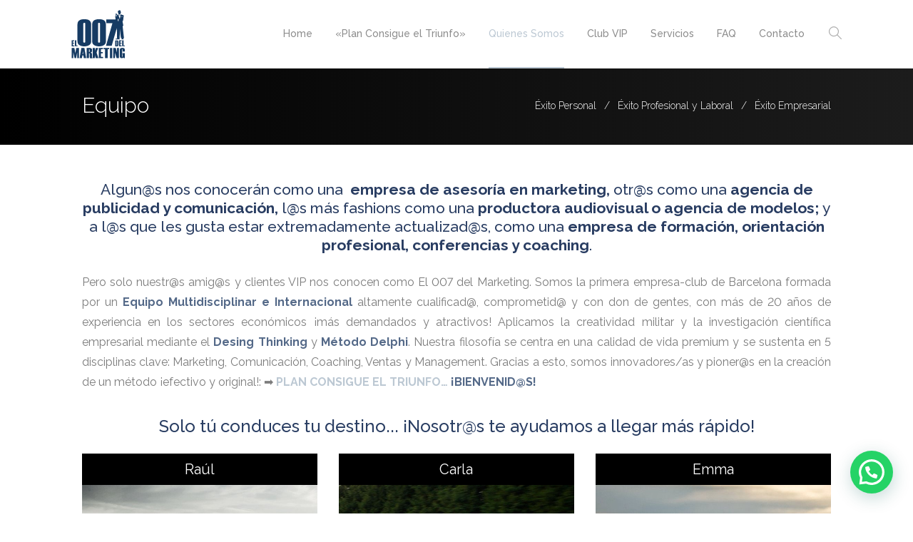

--- FILE ---
content_type: text/html; charset=UTF-8
request_url: https://007delmarketing.com/equipo/
body_size: 16660
content:
<!DOCTYPE html>
<html lang="es">
<head>

	<meta charset="UTF-8" />

    <meta name="viewport" content="width=device-width, initial-scale=1, maximum-scale=1">    

                            <script>
                            /* You can add more configuration options to webfontloader by previously defining the WebFontConfig with your options */
                            if ( typeof WebFontConfig === "undefined" ) {
                                WebFontConfig = new Object();
                            }
                            WebFontConfig['google'] = {families: ['Raleway:400,500&amp;subset=latin']};

                            (function() {
                                var wf = document.createElement( 'script' );
                                wf.src = 'https://ajax.googleapis.com/ajax/libs/webfont/1.5.3/webfont.js';
                                wf.type = 'text/javascript';
                                wf.async = 'true';
                                var s = document.getElementsByTagName( 'script' )[0];
                                s.parentNode.insertBefore( wf, s );
                            })();
                        </script>
                        <meta name='robots' content='index, follow, max-image-preview:large, max-snippet:-1, max-video-preview:-1' />

	<!-- This site is optimized with the Yoast SEO plugin v20.7 - https://yoast.com/wordpress/plugins/seo/ -->
	<title>Equipo | El 007 del Marketing</title>
	<link rel="canonical" href="https://007delmarketing.com/equipo/" />
	<meta property="og:locale" content="es_ES" />
	<meta property="og:type" content="article" />
	<meta property="og:title" content="Equipo | El 007 del Marketing" />
	<meta property="og:url" content="https://007delmarketing.com/equipo/" />
	<meta property="og:site_name" content="El 007 del Marketing" />
	<meta property="article:publisher" content="https://www.facebook.com/El-007-del-Marketing-173432319671890/?fref=ts" />
	<meta property="article:modified_time" content="2026-01-19T09:41:46+00:00" />
	<meta name="twitter:card" content="summary_large_image" />
	<meta name="twitter:site" content="@007delmarketing" />
	<script type="application/ld+json" class="yoast-schema-graph">{"@context":"https://schema.org","@graph":[{"@type":"WebPage","@id":"https://007delmarketing.com/equipo/","url":"https://007delmarketing.com/equipo/","name":"Equipo | El 007 del Marketing","isPartOf":{"@id":"https://007delmarketing.com/#website"},"datePublished":"2015-10-18T12:50:01+00:00","dateModified":"2026-01-19T09:41:46+00:00","breadcrumb":{"@id":"https://007delmarketing.com/equipo/#breadcrumb"},"inLanguage":"es","potentialAction":[{"@type":"ReadAction","target":["https://007delmarketing.com/equipo/"]}]},{"@type":"BreadcrumbList","@id":"https://007delmarketing.com/equipo/#breadcrumb","itemListElement":[{"@type":"ListItem","position":1,"name":"Portada","item":"https://007delmarketing.com/"},{"@type":"ListItem","position":2,"name":"Equipo"}]},{"@type":"WebSite","@id":"https://007delmarketing.com/#website","url":"https://007delmarketing.com/","name":"El 007 del Marketing","description":"Profesionales y Expertos en el Mundo Empresarial.","publisher":{"@id":"https://007delmarketing.com/#organization"},"potentialAction":[{"@type":"SearchAction","target":{"@type":"EntryPoint","urlTemplate":"https://007delmarketing.com/?s={search_term_string}"},"query-input":"required name=search_term_string"}],"inLanguage":"es"},{"@type":"Organization","@id":"https://007delmarketing.com/#organization","name":"El 007 del Marketing","url":"https://007delmarketing.com/","logo":{"@type":"ImageObject","inLanguage":"es","@id":"https://007delmarketing.com/#/schema/logo/image/","url":"https://007delmarketing.com/wp-content/uploads/2016/03/logo-007.png","contentUrl":"https://007delmarketing.com/wp-content/uploads/2016/03/logo-007.png","width":728,"height":628,"caption":"El 007 del Marketing"},"image":{"@id":"https://007delmarketing.com/#/schema/logo/image/"},"sameAs":["https://www.facebook.com/El-007-del-Marketing-173432319671890/?fref=ts","https://twitter.com/007delmarketing","https://www.instagram.com/el007delmarketing/"]}]}</script>
	<!-- / Yoast SEO plugin. -->


<link rel='dns-prefetch' href='//fonts.googleapis.com' />
<link rel="alternate" type="application/rss+xml" title="El 007 del Marketing &raquo; Feed" href="https://007delmarketing.com/feed/" />
<link rel="alternate" type="application/rss+xml" title="El 007 del Marketing &raquo; Feed de los comentarios" href="https://007delmarketing.com/comments/feed/" />
<link rel='stylesheet' id='wp-block-library-css' href='https://007delmarketing.com/wp-includes/css/dist/block-library/style.min.css?ver=6.2.8' type='text/css' media='all' />
<style id='joinchat-button-style-inline-css' type='text/css'>
.wp-block-joinchat-button{border:none!important;text-align:center}.wp-block-joinchat-button figure{display:table;margin:0 auto;padding:0}.wp-block-joinchat-button figcaption{font:normal normal 400 .6em/2em var(--wp--preset--font-family--system-font,sans-serif);margin:0;padding:0}.wp-block-joinchat-button .joinchat-button__qr{background-color:#fff;border:6px solid #25d366;border-radius:30px;box-sizing:content-box;display:block;height:200px;margin:auto;overflow:hidden;padding:10px;width:200px}.wp-block-joinchat-button .joinchat-button__qr canvas,.wp-block-joinchat-button .joinchat-button__qr img{display:block;margin:auto}.wp-block-joinchat-button .joinchat-button__link{align-items:center;background-color:#25d366;border:6px solid #25d366;border-radius:30px;display:inline-flex;flex-flow:row nowrap;justify-content:center;line-height:1.25em;margin:0 auto;text-decoration:none}.wp-block-joinchat-button .joinchat-button__link:before{background:transparent var(--joinchat-ico) no-repeat center;background-size:100%;content:"";display:block;height:1.5em;margin:-.75em .75em -.75em 0;width:1.5em}.wp-block-joinchat-button figure+.joinchat-button__link{margin-top:10px}@media (orientation:landscape)and (min-height:481px),(orientation:portrait)and (min-width:481px){.wp-block-joinchat-button.joinchat-button--qr-only figure+.joinchat-button__link{display:none}}@media (max-width:480px),(orientation:landscape)and (max-height:480px){.wp-block-joinchat-button figure{display:none}}

</style>
<link rel='stylesheet' id='classic-theme-styles-css' href='https://007delmarketing.com/wp-includes/css/classic-themes.min.css?ver=6.2.8' type='text/css' media='all' />
<style id='global-styles-inline-css' type='text/css'>
body{--wp--preset--color--black: #000000;--wp--preset--color--cyan-bluish-gray: #abb8c3;--wp--preset--color--white: #ffffff;--wp--preset--color--pale-pink: #f78da7;--wp--preset--color--vivid-red: #cf2e2e;--wp--preset--color--luminous-vivid-orange: #ff6900;--wp--preset--color--luminous-vivid-amber: #fcb900;--wp--preset--color--light-green-cyan: #7bdcb5;--wp--preset--color--vivid-green-cyan: #00d084;--wp--preset--color--pale-cyan-blue: #8ed1fc;--wp--preset--color--vivid-cyan-blue: #0693e3;--wp--preset--color--vivid-purple: #9b51e0;--wp--preset--gradient--vivid-cyan-blue-to-vivid-purple: linear-gradient(135deg,rgba(6,147,227,1) 0%,rgb(155,81,224) 100%);--wp--preset--gradient--light-green-cyan-to-vivid-green-cyan: linear-gradient(135deg,rgb(122,220,180) 0%,rgb(0,208,130) 100%);--wp--preset--gradient--luminous-vivid-amber-to-luminous-vivid-orange: linear-gradient(135deg,rgba(252,185,0,1) 0%,rgba(255,105,0,1) 100%);--wp--preset--gradient--luminous-vivid-orange-to-vivid-red: linear-gradient(135deg,rgba(255,105,0,1) 0%,rgb(207,46,46) 100%);--wp--preset--gradient--very-light-gray-to-cyan-bluish-gray: linear-gradient(135deg,rgb(238,238,238) 0%,rgb(169,184,195) 100%);--wp--preset--gradient--cool-to-warm-spectrum: linear-gradient(135deg,rgb(74,234,220) 0%,rgb(151,120,209) 20%,rgb(207,42,186) 40%,rgb(238,44,130) 60%,rgb(251,105,98) 80%,rgb(254,248,76) 100%);--wp--preset--gradient--blush-light-purple: linear-gradient(135deg,rgb(255,206,236) 0%,rgb(152,150,240) 100%);--wp--preset--gradient--blush-bordeaux: linear-gradient(135deg,rgb(254,205,165) 0%,rgb(254,45,45) 50%,rgb(107,0,62) 100%);--wp--preset--gradient--luminous-dusk: linear-gradient(135deg,rgb(255,203,112) 0%,rgb(199,81,192) 50%,rgb(65,88,208) 100%);--wp--preset--gradient--pale-ocean: linear-gradient(135deg,rgb(255,245,203) 0%,rgb(182,227,212) 50%,rgb(51,167,181) 100%);--wp--preset--gradient--electric-grass: linear-gradient(135deg,rgb(202,248,128) 0%,rgb(113,206,126) 100%);--wp--preset--gradient--midnight: linear-gradient(135deg,rgb(2,3,129) 0%,rgb(40,116,252) 100%);--wp--preset--duotone--dark-grayscale: url('#wp-duotone-dark-grayscale');--wp--preset--duotone--grayscale: url('#wp-duotone-grayscale');--wp--preset--duotone--purple-yellow: url('#wp-duotone-purple-yellow');--wp--preset--duotone--blue-red: url('#wp-duotone-blue-red');--wp--preset--duotone--midnight: url('#wp-duotone-midnight');--wp--preset--duotone--magenta-yellow: url('#wp-duotone-magenta-yellow');--wp--preset--duotone--purple-green: url('#wp-duotone-purple-green');--wp--preset--duotone--blue-orange: url('#wp-duotone-blue-orange');--wp--preset--font-size--small: 13px;--wp--preset--font-size--medium: 20px;--wp--preset--font-size--large: 36px;--wp--preset--font-size--x-large: 42px;--wp--preset--spacing--20: 0.44rem;--wp--preset--spacing--30: 0.67rem;--wp--preset--spacing--40: 1rem;--wp--preset--spacing--50: 1.5rem;--wp--preset--spacing--60: 2.25rem;--wp--preset--spacing--70: 3.38rem;--wp--preset--spacing--80: 5.06rem;--wp--preset--shadow--natural: 6px 6px 9px rgba(0, 0, 0, 0.2);--wp--preset--shadow--deep: 12px 12px 50px rgba(0, 0, 0, 0.4);--wp--preset--shadow--sharp: 6px 6px 0px rgba(0, 0, 0, 0.2);--wp--preset--shadow--outlined: 6px 6px 0px -3px rgba(255, 255, 255, 1), 6px 6px rgba(0, 0, 0, 1);--wp--preset--shadow--crisp: 6px 6px 0px rgba(0, 0, 0, 1);}:where(.is-layout-flex){gap: 0.5em;}body .is-layout-flow > .alignleft{float: left;margin-inline-start: 0;margin-inline-end: 2em;}body .is-layout-flow > .alignright{float: right;margin-inline-start: 2em;margin-inline-end: 0;}body .is-layout-flow > .aligncenter{margin-left: auto !important;margin-right: auto !important;}body .is-layout-constrained > .alignleft{float: left;margin-inline-start: 0;margin-inline-end: 2em;}body .is-layout-constrained > .alignright{float: right;margin-inline-start: 2em;margin-inline-end: 0;}body .is-layout-constrained > .aligncenter{margin-left: auto !important;margin-right: auto !important;}body .is-layout-constrained > :where(:not(.alignleft):not(.alignright):not(.alignfull)){max-width: var(--wp--style--global--content-size);margin-left: auto !important;margin-right: auto !important;}body .is-layout-constrained > .alignwide{max-width: var(--wp--style--global--wide-size);}body .is-layout-flex{display: flex;}body .is-layout-flex{flex-wrap: wrap;align-items: center;}body .is-layout-flex > *{margin: 0;}:where(.wp-block-columns.is-layout-flex){gap: 2em;}.has-black-color{color: var(--wp--preset--color--black) !important;}.has-cyan-bluish-gray-color{color: var(--wp--preset--color--cyan-bluish-gray) !important;}.has-white-color{color: var(--wp--preset--color--white) !important;}.has-pale-pink-color{color: var(--wp--preset--color--pale-pink) !important;}.has-vivid-red-color{color: var(--wp--preset--color--vivid-red) !important;}.has-luminous-vivid-orange-color{color: var(--wp--preset--color--luminous-vivid-orange) !important;}.has-luminous-vivid-amber-color{color: var(--wp--preset--color--luminous-vivid-amber) !important;}.has-light-green-cyan-color{color: var(--wp--preset--color--light-green-cyan) !important;}.has-vivid-green-cyan-color{color: var(--wp--preset--color--vivid-green-cyan) !important;}.has-pale-cyan-blue-color{color: var(--wp--preset--color--pale-cyan-blue) !important;}.has-vivid-cyan-blue-color{color: var(--wp--preset--color--vivid-cyan-blue) !important;}.has-vivid-purple-color{color: var(--wp--preset--color--vivid-purple) !important;}.has-black-background-color{background-color: var(--wp--preset--color--black) !important;}.has-cyan-bluish-gray-background-color{background-color: var(--wp--preset--color--cyan-bluish-gray) !important;}.has-white-background-color{background-color: var(--wp--preset--color--white) !important;}.has-pale-pink-background-color{background-color: var(--wp--preset--color--pale-pink) !important;}.has-vivid-red-background-color{background-color: var(--wp--preset--color--vivid-red) !important;}.has-luminous-vivid-orange-background-color{background-color: var(--wp--preset--color--luminous-vivid-orange) !important;}.has-luminous-vivid-amber-background-color{background-color: var(--wp--preset--color--luminous-vivid-amber) !important;}.has-light-green-cyan-background-color{background-color: var(--wp--preset--color--light-green-cyan) !important;}.has-vivid-green-cyan-background-color{background-color: var(--wp--preset--color--vivid-green-cyan) !important;}.has-pale-cyan-blue-background-color{background-color: var(--wp--preset--color--pale-cyan-blue) !important;}.has-vivid-cyan-blue-background-color{background-color: var(--wp--preset--color--vivid-cyan-blue) !important;}.has-vivid-purple-background-color{background-color: var(--wp--preset--color--vivid-purple) !important;}.has-black-border-color{border-color: var(--wp--preset--color--black) !important;}.has-cyan-bluish-gray-border-color{border-color: var(--wp--preset--color--cyan-bluish-gray) !important;}.has-white-border-color{border-color: var(--wp--preset--color--white) !important;}.has-pale-pink-border-color{border-color: var(--wp--preset--color--pale-pink) !important;}.has-vivid-red-border-color{border-color: var(--wp--preset--color--vivid-red) !important;}.has-luminous-vivid-orange-border-color{border-color: var(--wp--preset--color--luminous-vivid-orange) !important;}.has-luminous-vivid-amber-border-color{border-color: var(--wp--preset--color--luminous-vivid-amber) !important;}.has-light-green-cyan-border-color{border-color: var(--wp--preset--color--light-green-cyan) !important;}.has-vivid-green-cyan-border-color{border-color: var(--wp--preset--color--vivid-green-cyan) !important;}.has-pale-cyan-blue-border-color{border-color: var(--wp--preset--color--pale-cyan-blue) !important;}.has-vivid-cyan-blue-border-color{border-color: var(--wp--preset--color--vivid-cyan-blue) !important;}.has-vivid-purple-border-color{border-color: var(--wp--preset--color--vivid-purple) !important;}.has-vivid-cyan-blue-to-vivid-purple-gradient-background{background: var(--wp--preset--gradient--vivid-cyan-blue-to-vivid-purple) !important;}.has-light-green-cyan-to-vivid-green-cyan-gradient-background{background: var(--wp--preset--gradient--light-green-cyan-to-vivid-green-cyan) !important;}.has-luminous-vivid-amber-to-luminous-vivid-orange-gradient-background{background: var(--wp--preset--gradient--luminous-vivid-amber-to-luminous-vivid-orange) !important;}.has-luminous-vivid-orange-to-vivid-red-gradient-background{background: var(--wp--preset--gradient--luminous-vivid-orange-to-vivid-red) !important;}.has-very-light-gray-to-cyan-bluish-gray-gradient-background{background: var(--wp--preset--gradient--very-light-gray-to-cyan-bluish-gray) !important;}.has-cool-to-warm-spectrum-gradient-background{background: var(--wp--preset--gradient--cool-to-warm-spectrum) !important;}.has-blush-light-purple-gradient-background{background: var(--wp--preset--gradient--blush-light-purple) !important;}.has-blush-bordeaux-gradient-background{background: var(--wp--preset--gradient--blush-bordeaux) !important;}.has-luminous-dusk-gradient-background{background: var(--wp--preset--gradient--luminous-dusk) !important;}.has-pale-ocean-gradient-background{background: var(--wp--preset--gradient--pale-ocean) !important;}.has-electric-grass-gradient-background{background: var(--wp--preset--gradient--electric-grass) !important;}.has-midnight-gradient-background{background: var(--wp--preset--gradient--midnight) !important;}.has-small-font-size{font-size: var(--wp--preset--font-size--small) !important;}.has-medium-font-size{font-size: var(--wp--preset--font-size--medium) !important;}.has-large-font-size{font-size: var(--wp--preset--font-size--large) !important;}.has-x-large-font-size{font-size: var(--wp--preset--font-size--x-large) !important;}
.wp-block-navigation a:where(:not(.wp-element-button)){color: inherit;}
:where(.wp-block-columns.is-layout-flex){gap: 2em;}
.wp-block-pullquote{font-size: 1.5em;line-height: 1.6;}
</style>
<link rel='stylesheet' id='contact-form-7-css' href='https://007delmarketing.com/wp-content/plugins/contact-form-7/includes/css/styles.css?ver=5.7.6' type='text/css' media='all' />
<style id='contact-form-7-inline-css' type='text/css'>
.wpcf7 .wpcf7-recaptcha iframe {margin-bottom: 0;}.wpcf7 .wpcf7-recaptcha[data-align="center"] > div {margin: 0 auto;}.wpcf7 .wpcf7-recaptcha[data-align="right"] > div {margin: 0 0 0 auto;}
</style>
<link rel='stylesheet' id='bootstrap-css' href='https://007delmarketing.com/wp-content/themes/waxom/css/bootstrap.min.css?ver=6.2.8' type='text/css' media='all' />
<link rel='stylesheet' id='waxom-styles-css' href='https://007delmarketing.com/wp-content/themes/waxom/style.css?ver=6.2.8' type='text/css' media='all' />
<link rel='stylesheet' id='veented-waxom-child-style-css' href='https://007delmarketing.com/wp-content/themes/waxom-child/style.css?ver=6.2.8' type='text/css' media='all' />
<link rel='stylesheet' id='vntd-google-font-heading-css' href='//fonts.googleapis.com/css?family=Raleway%3A300%2C400%2C500%2C700%2C800&#038;ver=6.2.8' type='text/css' media='all' />
<link rel='stylesheet' id='simple-line-icons-css' href='https://007delmarketing.com/wp-content/themes/waxom/css/simple-line-icons/simple-line-icons.css?ver=6.2.8' type='text/css' media='all' />
<link rel='stylesheet' id='animate-css' href='https://007delmarketing.com/wp-content/themes/waxom/css/scripts/animate.min.css?ver=6.2.8' type='text/css' media='all' />
<link rel='stylesheet' id='font-awesome-css' href='https://007delmarketing.com/wp-content/themes/waxom/css/font-awesome/css/font-awesome.min.css?ver=5.4.0' type='text/css' media='all' />
<link rel='stylesheet' id='socials-css' href='https://007delmarketing.com/wp-content/themes/waxom/css/socials.css?ver=6.2.8' type='text/css' media='all' />
<link rel='stylesheet' id='waxom-responsive-css' href='https://007delmarketing.com/wp-content/themes/waxom/css/responsive.css?ver=6.2.8' type='text/css' media='all' />
<link rel='stylesheet' id='waxom-dynamic-styles-css' href='https://007delmarketing.com/wp-content/themes/waxom/css/style-dynamic.php?ver=6.2.8' type='text/css' media='all' />
<link rel='stylesheet' id='cubePortfolio-css' href='https://007delmarketing.com/wp-content/themes/waxom/css/scripts/cubeportfolio.min.css?ver=4.2.0' type='text/css' media='all' />
<link rel='stylesheet' id='magnific-popup-css' href='https://007delmarketing.com/wp-content/themes/waxom/css/scripts/magnific-popup.css?ver=6.2.8' type='text/css' media='all' />
<link rel='stylesheet' id='owl-carousel-css' href='https://007delmarketing.com/wp-content/themes/waxom/css/scripts/owl.carousel.css?ver=6.2.8' type='text/css' media='all' />
<link rel='stylesheet' id='joinchat-css' href='https://007delmarketing.com/wp-content/plugins/creame-whatsapp-me/public/css/joinchat.min.css?ver=5.1.5' type='text/css' media='all' />
<style id='joinchat-inline-css' type='text/css'>
.joinchat{--red:41;--green:61;--blue:98;--bw:100}
</style>
<link rel='stylesheet' id='js_composer_front-css' href='https://007delmarketing.com/wp-content/plugins/js_composer/assets/css/js_composer.min.css?ver=6.10.0' type='text/css' media='all' />
<script type='text/javascript' src='https://007delmarketing.com/wp-content/plugins/enable-jquery-migrate-helper/js/jquery/jquery-1.12.4-wp.js?ver=1.12.4-wp' id='jquery-core-js'></script>
<script type='text/javascript' src='https://007delmarketing.com/wp-content/plugins/post-grid/src/blocks/terms-list/front-scripts.js?ver=6.2.8' id='pgtermslist_front_script-js'></script>
<script type='text/javascript' id='post_grid_scripts-js-extra'>
/* <![CDATA[ */
var post_grid_ajax = {"post_grid_ajaxurl":"https:\/\/007delmarketing.com\/wp-admin\/admin-ajax.php"};
/* ]]> */
</script>
<script type='text/javascript' src='https://007delmarketing.com/wp-content/plugins/post-grid/assets/frontend/js/scripts.js?ver=6.2.8' id='post_grid_scripts-js'></script>
<script type='text/javascript' src='https://007delmarketing.com/wp-content/plugins/google-analyticator/external-tracking.min.js?ver=6.5.7' id='ga-external-tracking-js'></script>
<link rel="https://api.w.org/" href="https://007delmarketing.com/wp-json/" /><link rel="alternate" type="application/json" href="https://007delmarketing.com/wp-json/wp/v2/pages/2305" /><link rel="EditURI" type="application/rsd+xml" title="RSD" href="https://007delmarketing.com/xmlrpc.php?rsd" />
<link rel="wlwmanifest" type="application/wlwmanifest+xml" href="https://007delmarketing.com/wp-includes/wlwmanifest.xml" />
<meta name="generator" content="WordPress 6.2.8" />
<link rel='shortlink' href='https://007delmarketing.com/?p=2305' />
<link rel="alternate" type="application/json+oembed" href="https://007delmarketing.com/wp-json/oembed/1.0/embed?url=https%3A%2F%2F007delmarketing.com%2Fequipo%2F" />
<link rel="alternate" type="text/xml+oembed" href="https://007delmarketing.com/wp-json/oembed/1.0/embed?url=https%3A%2F%2F007delmarketing.com%2Fequipo%2F&#038;format=xml" />
<!-- start Simple Custom CSS and JS -->
<style type="text/css">
/* Añade aquí tu código CSS.

Por ejemplo:
.ejemplo {
    color: red;
}

Para mejorar tu conocimiento sobre CSS, echa un vistazo a https://www.w3schools.com/css/css_syntax.asp

Fin del comentario */ 


 li#wp-admin-bar-hide-notifications {
    display: none !important;
}

li#wp-admin-bar-enable-jquery-migrate-helper {
    display: none !important;
} 

li#menu-tools li:nth-child(8) {
    display: none !important;
}



/*for mobile*/
@media (min-width: 320px) and (max-width: 767px) {

div#services-row {
    background-position: top center !important;
    background-size: cover;
}


}</style>
<!-- end Simple Custom CSS and JS -->

		<!-- GA Google Analytics @ https://m0n.co/ga -->
		<script async src="https://www.googletagmanager.com/gtag/js?id=G-W38WG5HTJ5"></script>
		<script>
			window.dataLayer = window.dataLayer || [];
			function gtag(){dataLayer.push(arguments);}
			gtag('js', new Date());
			gtag('config', 'G-W38WG5HTJ5');
		</script>

	<link rel="shortcut icon" type="image/x-icon" href="https://007delmarketing.com/wp-content/themes/waxom-child/images/favicon.ico">
<meta name="generator" content="Powered by WPBakery Page Builder - drag and drop page builder for WordPress."/>
<!-- Google Analytics Tracking by Google Analyticator 6.5.7 -->
<script type="text/javascript">
    var analyticsFileTypes = [];
    var analyticsSnippet = 'disabled';
    var analyticsEventTracking = 'enabled';
</script>
<script type="text/javascript">
	(function(i,s,o,g,r,a,m){i['GoogleAnalyticsObject']=r;i[r]=i[r]||function(){
	(i[r].q=i[r].q||[]).push(arguments)},i[r].l=1*new Date();a=s.createElement(o),
	m=s.getElementsByTagName(o)[0];a.async=1;a.src=g;m.parentNode.insertBefore(a,m)
	})(window,document,'script','//www.google-analytics.com/analytics.js','ga');
	ga('create', 'UA-XXXXXXXX-X', 'auto');
 
	ga('send', 'pageview');
</script>
		<style type="text/css" id="wp-custom-css">
			/* .page-id-4489 .page-title-inner.inner.page_header_inner {
    background-image: url(https://007delmarketing.com/wp-content/uploads/2023/05/asesoria-en-marketing-scaled.jpg) !important;
    background-repeat: no-repeat;
    background-size: cover;
} */		</style>
		<style type="text/css" data-type="vc_custom-css">.member-name{
    display:none;
}
.member-position{
    display:none;
}
.team-member-description{
    margin: 20px 0 20px;
    text-align:justify;
    font-size: 1.3rem;
    color:#000000;
}
.portfolio-filters-boxed .portfolio-filters li{
    margin: 5px;
}
.member-name-image{
    position:absolute;
    z-index: 500;
    width:100%;
    padding:10px 0;
    background-color:#000;
    font-size:2rem;
    top:0;
    color:#ffffff;
    font-family: "Raleway", Helvetica, Arial;
}
.vntd-team.team-style-slide_bottom .team-member-details {
    background: #ffffff!important;
}
.vntd-team.team-style-slide_bottom .item:hover .team-member-details {
    margin-top: -260px;
}
@media only screen and (max-width: 329px){
    .team-member-description {
        font-size: 1rem;
    }
}
@media only screen and (min-width: 330px) and (max-width: 479px){
    .team-member-description {
        font-size: 1.1rem;
    }
}</style><style type="text/css" data-type="vc_shortcodes-custom-css">.vc_custom_1487349835980{margin-bottom: 0px !important;}.vc_custom_1445172634925{margin-bottom: 60px !important;}.vc_custom_1465660652570{padding-top: 10px !important;padding-bottom: 10px !important;background-color: #293d62 !important;}.vc_custom_1506296258794{padding-top: 12% !important;padding-bottom: 12% !important;background-image: url(https://007delmarketing.com/wp-content/uploads/2015/10/home-parallax-bg-services-t.jpg?id=4338) !important;}.vc_custom_1471259648229{padding-top: 4% !important;padding-bottom: 3% !important;background-color: #ffffff !important;}.vc_custom_1506297607011{padding-top: 12% !important;padding-bottom: 10% !important;}.vc_custom_1705633193621{margin-top: 0px !important;}.vc_custom_1458236893185{padding-top: 30px !important;padding-bottom: 30px !important;}.vc_custom_1768815703937{margin-bottom: 15px !important;}</style><noscript><style> .wpb_animate_when_almost_visible { opacity: 1; }</style></noscript>        

</head>

<body class="page-template-default page page-id-2305 header-style-default page-with-title page-with-vc wpb-js-composer js-comp-ver-6.10.0 vc_responsive">
	
	<div id="home" data-accent="#bcc8d3"></div>
	
		
	<nav id="site-navigation" class="style-default header-skin-light dropdown-white sticky-navigation">
	
		
	<nav id="navigation">
	
		<div class="nav-inner">
			<div class="logo">
				<!-- Navigation Logo Link -->
				<a href="https://007delmarketing.com" class="scroll">
					<img class="site-logo" src="https://007delmarketing.com/wp-content/uploads/2017/07/logo-007-blue-svg-c.svg" alt="El 007 del Marketing">				</a>
			</div>
			
			<div class="mobile-nav-buttons">
			
						
			<!-- Mobile Menu Button -->
			<a class="mobile-nav-button"><i class="fa fa-bars"></i></a>
			
			</div>
			
			<!-- Navigation Menu -->
			
			<div class="nav-menu clearfix">
				 
				<ul id="menu-main-navigation" class="nav"><li id="menu-item-3184" class="menu-item menu-item-type-post_type menu-item-object-page menu-item-home menu-item-3184"><a href="https://007delmarketing.com/">Home</a></li>
<li id="menu-item-3252" class="menu-item menu-item-type-post_type menu-item-object-page menu-item-3252"><a href="https://007delmarketing.com/plan-consigue-el-triunfo/">«Plan Consigue el Triunfo»</a></li>
<li id="menu-item-5319" class="menu-item menu-item-type-custom menu-item-object-custom current-menu-ancestor current-menu-parent menu-item-has-children menu-item-5319"><a href="#">Quienes Somos</a>
<ul class="dropdown-menu">
	<li id="menu-item-5322" class="menu-item menu-item-type-post_type menu-item-object-page current-menu-item page_item page-item-2305 current_page_item menu-item-5322"><a href="https://007delmarketing.com/equipo/" aria-current="page">Equipo</a></li>
	<li id="menu-item-5318" class="menu-item menu-item-type-post_type menu-item-object-page menu-item-5318"><a href="https://007delmarketing.com/agentes-del-triunfo/">Agentes del Triunfo</a></li>
</ul>
</li>
<li id="menu-item-5265" class="menu-item menu-item-type-post_type menu-item-object-page menu-item-5265"><a href="https://007delmarketing.com/networking-barcelona/">Club VIP</a></li>
<li id="menu-item-4510" class="menu-item-has-dropdown-toggle menu-item menu-item-type-custom menu-item-object-custom menu-item-has-children menu-item-4510"><a href="#">Servicios</a>
<ul class="dropdown-menu">
	<li id="menu-item-4491" class="menu-item menu-item-type-post_type menu-item-object-page menu-item-4491"><a href="https://007delmarketing.com/asesoria-en-marketing/">Asesoría en Marketing</a></li>
	<li id="menu-item-4501" class="menu-item menu-item-type-post_type menu-item-object-page menu-item-4501"><a href="https://007delmarketing.com/orientacion-profesional-barcelona/">Orientación Profesional</a></li>
	<li id="menu-item-5224" class="menu-item menu-item-type-post_type menu-item-object-page menu-item-5224"><a href="https://007delmarketing.com/productora-audiovisual-barcelona/">Productora Audiovisual</a></li>
	<li id="menu-item-4502" class="menu-item menu-item-type-post_type menu-item-object-page menu-item-4502"><a href="https://007delmarketing.com/charlas-motivacionales/">Charlas Motivacionales</a></li>
	<li id="menu-item-6496" class="menu-item menu-item-type-post_type menu-item-object-page menu-item-6496"><a href="https://007delmarketing.com/agencia-de-modelos-barcelona/">Agencia de Modelos (Premium)</a></li>
	<li id="menu-item-6955" class="menu-item menu-item-type-post_type menu-item-object-page menu-item-6955"><a href="https://007delmarketing.com/coaching-barcelona/">Coaching para Triunfar</a></li>
	<li id="menu-item-4906" class="menu-item menu-item-type-custom menu-item-object-custom menu-item-4906"><a target="_blank" rel="noopener" href="https://007delmarketing.com/wp-content/uploads/2025/01/Nuevos-Servicios-2025.pdf">Nuevos Servicios 2025</a></li>
	<li id="menu-item-6976" class="menu-modal-premium menu-item menu-item-type-custom menu-item-object-custom menu-item-6976"><a>Promociones 2X1</a></li>
</ul>
</li>
<li id="menu-item-7210" class="menu-item menu-item-type-post_type menu-item-object-page menu-item-7210"><a href="https://007delmarketing.com/faq/">FAQ</a></li>
<li id="menu-item-3183" class="menu-item menu-item-type-post_type menu-item-object-page menu-item-3183"><a href="https://007delmarketing.com/contacto/">Contacto</a></li>
</ul>					<div class="nav-extra-right extra-style-">
													<div class="nav-extra-item header-search header-search-minimal header-search-open"><i class="icon-magnifier"></i></div>
											</div>
								

			</div>
			
					<div class="header-big-search">
			<form class="search-form relative" id="search-form" action="https://007delmarketing.com//">
				<input name="s" id="s" type="text" value="" placeholder="Type and hit Enter.." class="search">
				<div class="header-search-close accent-hover-color"><i class="fa fa-close"></i></div>
			</form>	
		</div>
			
			
		</div>
		
	</nav>
	
	<div id="navigation-mobile" class="navigation-mobile">
		<ul id="menu-main-navigation-1" class="nav"><li class="menu-item menu-item-type-post_type menu-item-object-page menu-item-home menu-item-3184"><a href="https://007delmarketing.com/">Home</a></li>
<li class="menu-item menu-item-type-post_type menu-item-object-page menu-item-3252"><a href="https://007delmarketing.com/plan-consigue-el-triunfo/">«Plan Consigue el Triunfo»</a></li>
<li class="menu-item menu-item-type-custom menu-item-object-custom current-menu-ancestor current-menu-parent menu-item-has-children menu-item-5319"><a href="#">Quienes Somos</a>
<ul class="dropdown-menu">
	<li class="menu-item menu-item-type-post_type menu-item-object-page current-menu-item page_item page-item-2305 current_page_item menu-item-5322"><a href="https://007delmarketing.com/equipo/" aria-current="page">Equipo</a></li>
	<li class="menu-item menu-item-type-post_type menu-item-object-page menu-item-5318"><a href="https://007delmarketing.com/agentes-del-triunfo/">Agentes del Triunfo</a></li>
</ul>
</li>
<li class="menu-item menu-item-type-post_type menu-item-object-page menu-item-5265"><a href="https://007delmarketing.com/networking-barcelona/">Club VIP</a></li>
<li class="menu-item-has-dropdown-toggle menu-item menu-item-type-custom menu-item-object-custom menu-item-has-children menu-item-4510"><a href="#">Servicios</a>
<ul class="dropdown-menu">
	<li class="menu-item menu-item-type-post_type menu-item-object-page menu-item-4491"><a href="https://007delmarketing.com/asesoria-en-marketing/">Asesoría en Marketing</a></li>
	<li class="menu-item menu-item-type-post_type menu-item-object-page menu-item-4501"><a href="https://007delmarketing.com/orientacion-profesional-barcelona/">Orientación Profesional</a></li>
	<li class="menu-item menu-item-type-post_type menu-item-object-page menu-item-5224"><a href="https://007delmarketing.com/productora-audiovisual-barcelona/">Productora Audiovisual</a></li>
	<li class="menu-item menu-item-type-post_type menu-item-object-page menu-item-4502"><a href="https://007delmarketing.com/charlas-motivacionales/">Charlas Motivacionales</a></li>
	<li class="menu-item menu-item-type-post_type menu-item-object-page menu-item-6496"><a href="https://007delmarketing.com/agencia-de-modelos-barcelona/">Agencia de Modelos (Premium)</a></li>
	<li class="menu-item menu-item-type-post_type menu-item-object-page menu-item-6955"><a href="https://007delmarketing.com/coaching-barcelona/">Coaching para Triunfar</a></li>
	<li class="menu-item menu-item-type-custom menu-item-object-custom menu-item-4906"><a target="_blank" rel="noopener" href="https://007delmarketing.com/wp-content/uploads/2025/01/Nuevos-Servicios-2025.pdf">Nuevos Servicios 2025</a></li>
	<li class="menu-modal-premium menu-item menu-item-type-custom menu-item-object-custom menu-item-6976"><a>Promociones 2X1</a></li>
</ul>
</li>
<li class="menu-item menu-item-type-post_type menu-item-object-page menu-item-7210"><a href="https://007delmarketing.com/faq/">FAQ</a></li>
<li class="menu-item menu-item-type-post_type menu-item-object-page menu-item-3183"><a href="https://007delmarketing.com/contacto/">Contacto</a></li>
</ul>	</div>
	
	</nav>

		
	<div id="page-content">
	
		
	<section id="page-title" class="page_header style-default">
	
				<div class="page-title-inner inner page_header_inner">
			<div class="page-title-holder">
									<h1>Equipo</h1>
												</div>
			
			<ul id="breadcrumbs" class="breadcrumbs page-title-side"><li><a href="http://007delmarketing.com/exito-personal/">Éxito Personal</a></li><li><a href="http://007delmarketing.com/exito-profesional-y-laboral/">Éxito Profesional y Laboral</a></li><li><a href="http://007delmarketing.com/exito-empresarial/">Éxito Empresarial</a></li></ul>			
		</div>
	</section>
	
	
<div class="page-holder page-layout-fullwidth">
	
	<section class="wpb-content-wrapper"><div class="vc_row wpb_row vc_row-fluid vc_custom_1487349835980"><div class="inner"><div class="wpb_column vc_column_container vc_col-sm-12"><div class="vc_column-inner"><div class="wpb_wrapper">
	<div class="wpb_text_column wpb_content_element  ">
		<div class="wpb_wrapper">
			<h5 style="text-align: center; line-height: 26px;"><span style="color: #293d62;">Algun@s nos conocerán como una  <strong>empresa de asesoría en marketing, </strong>otr@s como una <strong>agencia de publicidad y comunicación, </strong>l@s más fashions como una <strong>productora audiovisual o agencia de modelos; </strong> y a l@s que les gusta estar extremadamente actualizad@s, como una <strong>empresa de formación, orientación profesional, conferencias y coaching</strong>.</span></h5>
<p class="portfolio-outer-excerpt watch-post-excerpt" style="font-size: 16px;">Pero solo nuestr@s amig@s y clientes VIP nos conocen como El 007 del Marketing. Somos la primera empresa-club de Barcelona formada por un <span style="color: #546988;"><strong>Equipo Multidisciplinar e Internacional</strong></span> altamente cualificad@, comprometid@ y con don de gentes, con más de 20 años de experiencia en los sectores económicos ¡más demandados y atractivos! Aplicamos la creatividad militar y la investigación científica empresarial mediante el <span style="color: #546988;"><strong>Desing Thinking</strong></span> y <span style="color: #546988;"><strong>Método Delphi</strong></span>. Nuestra filosofía se centra en una calidad de vida premium y se sustenta en 5 disciplinas clave: Marketing, Comunicación, Coaching, Ventas y Management. Gracias a esto, somos innovadores/as y pioner@s en la creación de un método ¡efectivo y original!: ➡️ <a href="https://007delmarketing.com/plan-consigue-el-triunfo/"><strong>PLAN CONSIGUE EL TRIUNFO&#8230;</strong></a> <span style="color: #546988;"><strong>¡BIENVENID@S!</strong></span></p>

		</div>
	</div>
<h2 style="font-size: 24px;color: #293d62;text-align: center" class="vc_custom_heading vc_custom_1705633193621" >Solo tú conduces tu destino... ¡Nosotr@s te ayudamos a llegar más rápido!</h2></div></div></div></div></div><div class="vc_row wpb_row vc_row-fluid vc_custom_1445172634925"><div class="inner"><div class="wpb_column vc_column_container vc_col-sm-12"><div class="vc_column-inner"><div class="wpb_wrapper"><div class="vntd-team vntd-team-grid team-style-slide_bottom  "><div class="grid-items team-items" data-cols="3" data-animation="rotateSides" data-gap="30" data-filters="portfolio-filters-9258">				
					<div class="item cbp-item boxed-item col-xs-4 no-excerpt team ">
						
						<div class="team-member-inner">
			
							<div class="team-member-image">
								<div class="member-name-image">
									Raúl								</div>
								<div class="member-image-holder">
									<img src="https://007delmarketing.com/wp-content/uploads/2015/03/Coche-007.jpg" alt="Raúl">
								</div>
							</div>
			
							<div class="team-member-details">
							
								<div class="team-member-details-inner">
			
									<div class="team-member-title">
				
										<h4 class="member-name">
											Raúl										</h4>
				
										<h6 class="member-position">
											Team										</h6>
									</div>
				
									<div class="team-member-data">
										
																				<p class="team-member-description normal">
											De carácter divertido y poco convencional. En su cerebro guarda cosas que a muchos de nuestros clientes les sorprenderá positivamente. Es el amigo perfecto y gran conocedor de El 007 del Marketing. Para él, cada detalle es importante. Es un apasionado del estudio del éxito, las relaciones públicas, la estrategia de marketing y un incentivador de la calidad de vida.										</p>						
										<div class="team-member-icons"></div>				
									</div>
								</div>
							</div>
						</div>

					</div>
					
									
					<div class="item cbp-item boxed-item col-xs-4 no-excerpt team ">
						
						<div class="team-member-inner">
			
							<div class="team-member-image">
								<div class="member-name-image">
									Carla								</div>
								<div class="member-image-holder">
									<img src="https://007delmarketing.com/wp-content/uploads/2018/04/Agente-Eco.jpg" alt="Carla">
								</div>
							</div>
			
							<div class="team-member-details">
							
								<div class="team-member-details-inner">
			
									<div class="team-member-title">
				
										<h4 class="member-name">
											Carla										</h4>
				
										<h6 class="member-position">
											Team										</h6>
									</div>
				
									<div class="team-member-data">
										
																				<p class="team-member-description normal">
											Apasionada de la Organización de Eventos y Producción Audiovisual. Su exigencia a dar lo mejor, su cuidado por el detalle y su sinceridad, le hacen una profesional comprometida y experta en la gestión de imprevistos. Es la más generosa y romántica de El 007 del Marketing, pero con los pies muy bien puestos en la tierra.										</p>						
										<div class="team-member-icons"></div>				
									</div>
								</div>
							</div>
						</div>

					</div>
					
									
					<div class="item cbp-item boxed-item col-xs-4 no-excerpt team ">
						
						<div class="team-member-inner">
			
							<div class="team-member-image">
								<div class="member-name-image">
									Emma								</div>
								<div class="member-image-holder">
									<img src="https://007delmarketing.com/wp-content/uploads/2015/03/berta-2.jpg" alt="Emma">
								</div>
							</div>
			
							<div class="team-member-details">
							
								<div class="team-member-details-inner">
			
									<div class="team-member-title">
				
										<h4 class="member-name">
											Emma										</h4>
				
										<h6 class="member-position">
											Team										</h6>
									</div>
				
									<div class="team-member-data">
										
																				<p class="team-member-description normal">
											Comprometida, inteligente y magnética. Psicóloga de profesión, tiene una fuerza interna que hace de ella una de las mujeres más dinámicas de El 007 del Marketing.  Le encanta estudiar de manera positiva las dificultades que puedan abrirse en el camino del triunfo y tiene un don natural para la motivación y productividad del equipo.										</p>						
										<div class="team-member-icons"></div>				
									</div>
								</div>
							</div>
						</div>

					</div>
					
									
					<div class="item cbp-item boxed-item col-xs-4 no-excerpt team ">
						
						<div class="team-member-inner">
			
							<div class="team-member-image">
								<div class="member-name-image">
									Alexandra								</div>
								<div class="member-image-holder">
									<img src="https://007delmarketing.com/wp-content/uploads/2015/03/alejandra.jpg" alt="Alexandra">
								</div>
							</div>
			
							<div class="team-member-details">
							
								<div class="team-member-details-inner">
			
									<div class="team-member-title">
				
										<h4 class="member-name">
											Alexandra										</h4>
				
										<h6 class="member-position">
											Team										</h6>
									</div>
				
									<div class="team-member-data">
										
																				<p class="team-member-description normal">
											La más creativa. De su imaginación han salido los diseños gráficos más chulos. Su desparpajo y simpatía aportan aire fresco y diversión al equipo, pero cuando toca trabajar puede ser la más centrada y organizada.										</p>						
										<div class="team-member-icons"></div>				
									</div>
								</div>
							</div>
						</div>

					</div>
					
									
					<div class="item cbp-item boxed-item col-xs-4 no-excerpt team ">
						
						<div class="team-member-inner">
			
							<div class="team-member-image">
								<div class="member-name-image">
									Jordi								</div>
								<div class="member-image-holder">
									<img src="https://007delmarketing.com/wp-content/uploads/2015/03/mike-2.jpg" alt="Jordi">
								</div>
							</div>
			
							<div class="team-member-details">
							
								<div class="team-member-details-inner">
			
									<div class="team-member-title">
				
										<h4 class="member-name">
											Jordi										</h4>
				
										<h6 class="member-position">
											Team										</h6>
									</div>
				
									<div class="team-member-data">
										
																				<p class="team-member-description normal">
											Programador web y el compañero ideal. Además de ser un trabajador metódico, incansable, perfeccionista y minucioso en los detalles, es un apoyo y la alegría del equipo de El 007 del Marketing.										</p>						
										<div class="team-member-icons"></div>				
									</div>
								</div>
							</div>
						</div>

					</div>
					
									
					<div class="item cbp-item boxed-item col-xs-4 no-excerpt team ">
						
						<div class="team-member-inner">
			
							<div class="team-member-image">
								<div class="member-name-image">
									Xavier								</div>
								<div class="member-image-holder">
									<img src="https://007delmarketing.com/wp-content/uploads/2015/02/marta.jpg" alt="Xavier">
								</div>
							</div>
			
							<div class="team-member-details">
							
								<div class="team-member-details-inner">
			
									<div class="team-member-title">
				
										<h4 class="member-name">
											Xavier										</h4>
				
										<h6 class="member-position">
											Team										</h6>
									</div>
				
									<div class="team-member-data">
										
																				<p class="team-member-description normal">
											Creativo, dinámico y apasionado del marketing online. Nunca cesa en llevar a cabo su cometido. Siempre intenta ofrecer el mejor resultado posible, y sino hará lo que sea con tal de conseguirlo. Para él, lo importante es el compromiso y trabajar en armonía con el equipo.										</p>						
										<div class="team-member-icons"></div>				
									</div>
								</div>
							</div>
						</div>

					</div>
					
					
	</div></div></div></div></div></div></div><div id="contact-row-info" data-vc-full-width="true" data-vc-full-width-init="false" data-vc-parallax="1.5" class="vc_row wpb_row vc_row-fluid vc_custom_1465660652570 vntd-section-white vc_row-o-content-middle vc_row-flex vc_general vc_parallax vc_parallax-content-moving"><div class="inner"><div class="wpb_column vc_column_container vc_col-sm-12"><div class="vc_column-inner"><div class="wpb_wrapper"><div class="vntd-cta vntd-cta-style- vntd-cta-color-white vntd-bg-color-none cta-with-subtitle"><div class="inner"><div class="inner-margin"><div class="cta-left col-xs-8"><h1 class="cta-title"><span class="heading-highlight color-white">Eleva</span> tu carrera profesional a otro nivel</h1><p class="cta-subtitle">¡Únete a nuestro Equipo!</p></div><div class="cta-right col-xs-4"><a href="https://007delmarketing.com/contacto/" class="cta-button btn-style-stroke cta-button1 btn btn-larger btn-white">¡CONTÁCTANOS!</a></div></div></div></div></div></div></div></div></div><div class="vc_row-full-width"></div><div id="services-row" class="vc_row wpb_row vc_row-fluid vc_custom_1506296258794 vntd-section-white vc_row-o-content-middle vc_row-flex"><div class="inner"><div class="wpb_column vc_column_container vc_col-sm-12"><div class="vc_column-inner"><div class="wpb_wrapper">
	<div class="wpb_raw_code wpb_content_element wpb_raw_html" >
		<div class="wpb_wrapper">
			<div class="text-center">
<button id="button-promo" class="btn-style-stroke cta-button1 btn btn-larger btn-white" data-toggle="modal" data-target="#myModalPromo">Promociones 2x1</button>
</div>
		</div>
	</div>
</div></div></div></div></div><div id="carousel-row-frases" class="vc_row wpb_row vc_row-fluid vc_custom_1471259648229"><div class="inner"><div class="wpb_column vc_column_container vc_col-sm-12"><div class="vc_column-inner"><div class="wpb_wrapper"><div class="vntd-carousel-holder"><div class="vntd-carousel vntd-testimonials-carousel vntd-testimonials testimonials-cols-1 testimonials-style-minimal carousel-nav-true nav-position-top_right" data-cols="1" data-effect="fade" data-autoplay="true" data-autoplay-timeout="7000" data-margin="30" data-dots="true" data-nav="true">		<div class="item testimonial-item">
		
			<div class="testimonial-inner">
			
				<div class="testimonial-data">
					<div class="testimonial-content">
						<div class="testimonial-content-inner">
							<p>
							Lo único que está entre tu meta y tú, es la historia que te sigues contando a ti mismo de por qué no lo puedes lograr							</p>
						</div>
						<div class="testimonial-content-arrow">
							<div class="testimonial-content-arrow-inner"></div>
						</div>
					</div>
					
				</div>
				
				<div class="testimonial-meta">
										<div class="testimonial-author">
						<h5>Jordan Belfort<span class="testimonial-role">Orador motivacional</span></h5>
					</div>
				</div>
			</div>
		
		</div>
		
				<div class="item testimonial-item">
		
			<div class="testimonial-inner">
			
				<div class="testimonial-data">
					<div class="testimonial-content">
						<div class="testimonial-content-inner">
							<p>
							El éxito es la suma de pequeños esfuerzos, repetidos días tras día							</p>
						</div>
						<div class="testimonial-content-arrow">
							<div class="testimonial-content-arrow-inner"></div>
						</div>
					</div>
					
				</div>
				
				<div class="testimonial-meta">
										<div class="testimonial-author">
						<h5>Robert Collier<span class="testimonial-role">Escritor</span></h5>
					</div>
				</div>
			</div>
		
		</div>
		
				<div class="item testimonial-item active-item">
		
			<div class="testimonial-inner">
			
				<div class="testimonial-data">
					<div class="testimonial-content">
						<div class="testimonial-content-inner">
							<p>
							No llega antes el que va más rápido, sino el que sabe dónde va							</p>
						</div>
						<div class="testimonial-content-arrow">
							<div class="testimonial-content-arrow-inner"></div>
						</div>
					</div>
					
				</div>
				
				<div class="testimonial-meta">
										<div class="testimonial-author">
						<h5>Séneca<span class="testimonial-role">Filósofo</span></h5>
					</div>
				</div>
			</div>
		
		</div>
		
				<div class="item testimonial-item">
		
			<div class="testimonial-inner">
			
				<div class="testimonial-data">
					<div class="testimonial-content">
						<div class="testimonial-content-inner">
							<p>
							No importa cuántas veces te equivocas o con que lentitud progresas, sigues estando muy por delante de los que ni lo intentan							</p>
						</div>
						<div class="testimonial-content-arrow">
							<div class="testimonial-content-arrow-inner"></div>
						</div>
					</div>
					
				</div>
				
				<div class="testimonial-meta">
										<div class="testimonial-author">
						<h5>Tony Robbins<span class="testimonial-role">Orador motivacional</span></h5>
					</div>
				</div>
			</div>
		
		</div>
		
		</div></div></div></div></div></div></div><div id="parallax-newsletter" data-vc-parallax="1.5" data-vc-parallax-image="https://007delmarketing.com/wp-content/uploads/2015/10/newsletter-bg-dark.jpg" class="vc_row wpb_row vc_row-fluid vc_custom_1506297607011 vc_general vc_parallax vc_parallax-content-moving"><div class="inner"><div class="wpb_column vc_column_container vc_col-sm-12"><div class="vc_column-inner vc_custom_1458236893185"><div class="wpb_wrapper">
	<div class="wpb_text_column wpb_content_element  vc_custom_1768815703937 ">
		<div class="wpb_wrapper">
			<h3 style="text-align: center;">INSCRÍBETE Y RECIBE NUESTRAS ¡NOVEDADES 2026!</h3>

		</div>
	</div>

	<div class="wpb_text_column wpb_content_element  ">
		<div class="wpb_wrapper">
			<div style="text-align: center;"><script>(function() {
	window.mc4wp = window.mc4wp || {
		listeners: [],
		forms: {
			on: function(evt, cb) {
				window.mc4wp.listeners.push(
					{
						event   : evt,
						callback: cb
					}
				);
			}
		}
	}
})();
</script><!-- Mailchimp for WordPress v4.9.4 - https://wordpress.org/plugins/mailchimp-for-wp/ --><form id="mc4wp-form-1" class="mc4wp-form mc4wp-form-3322" method="post" data-id="3322" data-name="newsletter" ><div class="mc4wp-form-fields"><div id="subscribe-newsletter-inputs">
  <input id="email-input" type="email" name="EMAIL" placeholder="Tu dirección de correo electrónico" required>
  <input id="register-button" type="submit" value="Registro">
</div></div><label style="display: none !important;">Deja vacío este campo si eres humano: <input type="text" name="_mc4wp_honeypot" value="" tabindex="-1" autocomplete="off" /></label><input type="hidden" name="_mc4wp_timestamp" value="1768825634" /><input type="hidden" name="_mc4wp_form_id" value="3322" /><input type="hidden" name="_mc4wp_form_element_id" value="mc4wp-form-1" /><div class="mc4wp-response"></div></form><!-- / Mailchimp for WordPress Plugin --></div>

		</div>
	</div>
</div></div></div></div></div>
</section>
</div>




	</div>



	
	

	<!-- Footer -->

	<footer id="footer" class="footer footer-dark footer-footer-classic">

		<div class="container">

			<div class="inner">

			

			<div class="vntd-social-icons social-icons-classic social-icons-font_awesome"><a class="social-facebook url" href="https://www.facebook.com/007delmarketing/" target="_blank"><i class="fa fa-facebook url"></i></a><a class="social-twitter" href="https://twitter.com/007delmarketing" target="_blank"><i class="fa fa-twitter"></i></a><a class="social-instagram" href="https://www.instagram.com/el007delmarketing" target="_blank"><i class="fa fa-instagram"></i></a><a class="social-linkedin" href="https://www.linkedin.com/company/el-007-del-marketing/" target="_blank"><i class="fa fa-linkedin"></i></a><a class="social-youtube" href="https://www.youtube.com/el007delmarketing" target="_blank"><i class="fa fa-youtube"></i></a></div>
			

			<!-- Text -->

			<p class="copyright subpixel">

				<span> Oficina Móvil - Barcelona | Sant Cugat</span>  &nbsp;&nbsp;   <span><i class="fa fa-phone"></i> <a href="tel:+34629711577" class="text-link-developer">+34 629711577</a></span> &nbsp;&nbsp;  <span><i class="fa fa-envelope"></i> <a href="mailto:info@007delmarketing.com" class="text-link-developer">info@007delmarketing.com</a></span> </br> <span>Copyright © 2026 All Rights Reserved.</span> <span>Marca patentada con Nº 3.050.696.</span>  <span>Powered by <a href="https://007delmarketing.com/" class="text-link-developer"> El 007 del Marketing</a>.</span> <span><a href="https://007delmarketing.com/aviso-legal/" class="text-link-developer"> Aviso Legal</a>.</span>
			</p>

			

			</div>

		</div>

	</footer>

	<!-- End Footer -->



	<!-- Back To Top Button -->



	<div id="back-top"><a href="#home" class="scroll t-center white"><i class="fa fa-angle-up"></i></a></div>	

	

	<!-- End Back To Top Button -->



<script>(function() {function maybePrefixUrlField () {
  const value = this.value.trim()
  if (value !== '' && value.indexOf('http') !== 0) {
    this.value = 'http://' + value
  }
}

const urlFields = document.querySelectorAll('.mc4wp-form input[type="url"]')
for (let j = 0; j < urlFields.length; j++) {
  urlFields[j].addEventListener('blur', maybePrefixUrlField)
}
})();</script>
<div class="joinchat joinchat--right" data-settings='{"telephone":"34629711577","mobile_only":false,"button_delay":1,"whatsapp_web":false,"qr":false,"message_views":2,"message_delay":10,"message_badge":true,"message_send":"¡Hola Carla! Me podrías dar más información acerca de...","message_hash":"642314"}'>
	<div class="joinchat__button">
		<div class="joinchat__button__open"></div>
											<div class="joinchat__button__sendtext">Abrir chat</div>
						<svg class="joinchat__button__send" width="60" height="60" viewbox="0 0 400 400" stroke-linecap="round" stroke-width="33">
				<path class="joinchat_svg__plain" d="M168.83 200.504H79.218L33.04 44.284a1 1 0 0 1 1.386-1.188L365.083 199.04a1 1 0 0 1 .003 1.808L34.432 357.903a1 1 0 0 1-1.388-1.187l29.42-99.427"/>
				<path class="joinchat_svg__chat" d="M318.087 318.087c-52.982 52.982-132.708 62.922-195.725 29.82l-80.449 10.18 10.358-80.112C18.956 214.905 28.836 134.99 81.913 81.913c65.218-65.217 170.956-65.217 236.174 0 42.661 42.661 57.416 102.661 44.265 157.316"/>
			</svg>
							<div class="joinchat__badge">1</div>
										</div>
			<div class="joinchat__box">
			<div class="joinchat__header">
									<span class="joinchat__header__text">Atención al Cliente</span>
								<div class="joinchat__close" title="Cerrar"></div>
			</div>
			<div class="joinchat__box__scroll">
				<div class="joinchat__box__content">
					<div class="joinchat__message">¡Hola! Soy Carla, del equipo de El 007 del Marketing.<br><br>¿En qué puedo ayudarte?</div>				</div>
			</div>
		</div>
		<svg style="width:0;height:0;position:absolute"><defs><clipPath id="joinchat__peak_l"><path d="M17 25V0C17 12.877 6.082 14.9 1.031 15.91c-1.559.31-1.179 2.272.004 2.272C9.609 18.182 17 18.088 17 25z"/></clipPath><clipPath id="joinchat__peak_r"><path d="M0 25.68V0c0 13.23 10.92 15.3 15.97 16.34 1.56.32 1.18 2.34 0 2.34-8.58 0-15.97-.1-15.97 7Z"/></clipPath></defs></svg>
	</div>
<script type="text/html" id="wpb-modifications"></script><script type='text/javascript' id='jm_like_post-js-extra'>
/* <![CDATA[ */
var ajax_var = {"url":"https:\/\/007delmarketing.com\/wp-admin\/admin-ajax.php","nonce":"f009e65e99"};
/* ]]> */
</script>
<script type='text/javascript' src='https://007delmarketing.com/wp-content/themes/waxom/js/post-like.min.js?ver=1.0' id='jm_like_post-js'></script>
<script type='text/javascript' src='https://007delmarketing.com/wp-content/plugins/contact-form-7/includes/swv/js/index.js?ver=5.7.6' id='swv-js'></script>
<script type='text/javascript' id='contact-form-7-js-extra'>
/* <![CDATA[ */
var wpcf7 = {"api":{"root":"https:\/\/007delmarketing.com\/wp-json\/","namespace":"contact-form-7\/v1"}};
/* ]]> */
</script>
<script type='text/javascript' src='https://007delmarketing.com/wp-content/plugins/contact-form-7/includes/js/index.js?ver=5.7.6' id='contact-form-7-js'></script>
<script type='text/javascript' src='https://007delmarketing.com/wp-content/themes/waxom-child/js/jquery.custom.js?ver=6.2.8' id='waxom-custom-js'></script>
<script type='text/javascript' src='https://007delmarketing.com/wp-includes/js/comment-reply.min.js?ver=6.2.8' id='comment-reply-js'></script>
<script type='text/javascript' src='https://007delmarketing.com/wp-content/themes/waxom/js/bootstrap.min.js?ver=6.2.8' id='bootstrap-js'></script>
<script type='text/javascript' src='https://007delmarketing.com/wp-content/themes/waxom/js/waypoints.min.js?ver=6.2.8' id='waypoints-js'></script>
<script type='text/javascript' src='https://007delmarketing.com/wp-content/themes/waxom/js/jquery.appear.js?ver=6.2.8' id='appear-js'></script>
<script type='text/javascript' src='https://007delmarketing.com/wp-content/themes/waxom/js/jquery.easing.1.3.js?ver=6.2.8' id='easing-js'></script>
<script type='text/javascript' src='https://007delmarketing.com/wp-content/plugins/creame-whatsapp-me/public/js/joinchat.min.js?ver=5.1.5' id='joinchat-js'></script>
<script type='text/javascript' id='sgpm-default-embed-code-js-extra'>
/* <![CDATA[ */
var sgpmPopupHashIds = ["41eb023e"];
var SGPM_SERVICE_URL = "https:\/\/popupmaker.com\/";
/* ]]> */
</script>
<script type='text/javascript' src='https://007delmarketing.com/wp-content/plugins/popup-maker-wp/public/assets/js/defaultEmbedCode.js?ver=6.2.8' id='sgpm-default-embed-code-js'></script>
<script type='text/javascript' src='https://007delmarketing.com/wp-content/plugins/js_composer/assets/js/dist/js_composer_front.min.js?ver=6.10.0' id='wpb_composer_front_js-js'></script>
<script type='text/javascript' src='https://007delmarketing.com/wp-content/themes/waxom/js/jquery.cubeportfolio.min.js?ver=4.2.0' id='cubePortfolio-js'></script>
<script type='text/javascript' src='https://007delmarketing.com/wp-content/themes/waxom/js/jquery.cubeConfig.js?ver=6.2.8' id='cubeConfig-js'></script>
<script type='text/javascript' src='https://007delmarketing.com/wp-content/themes/waxom/js/jquery.magnific-popup.min.js?ver=6.2.8' id='magnific-popup-js'></script>
<script type='text/javascript' src='https://007delmarketing.com/wp-content/plugins/js_composer/assets/lib/bower/skrollr/dist/skrollr.min.js?ver=6.10.0' id='vc_jquery_skrollr_js-js'></script>
<script type='text/javascript' src='https://007delmarketing.com/wp-content/themes/waxom/js/owl.carousel.min.js?ver=6.2.8' id='owl-carousel-js'></script>
<script type='text/javascript' defer src='https://007delmarketing.com/wp-content/plugins/mailchimp-for-wp/assets/js/forms.js?ver=4.9.4' id='mc4wp-forms-api-js'></script>
    <style>
                /*Custom CSS*/
            </style>

    <style>
            </style>

    <script>
        var post_grid_vars = {"siteUrl":"https:\/\/007delmarketing.com"}    </script>



<!-- Modal Premium -->

<div id="myModalPromo" class="modal fade bs-example-modal-lg" tabindex="-1" role="dialog" aria-labelledby="myLargeModalLabel">

  <div class="modal-dialog modal-lg">

    <div class="modal-content">

	    <div class="modal-header">

			<button type="button" class="close" data-dismiss="modal" aria-label="Close"><span aria-hidden="true">&times;</span></button>

			<h4 class="modal-title">Promociones 2X1</h4>

		</div>

		<div class="modal-body">

			<div class="row">

				<div class="col-md-4">

					<div class="vntd-icon-box icon-box-boxed-solid box icon-box-with-link icon-box-hover"><a href="https://007delmarketing.com/conferencias-de-motivacion/"><div class="icon-box-content"><h3 class="icon-box-title">Éxito Personal</h3><p class="icon-description">Contratando una CONFERENCIA DE MOTIVACIÓN te REGALAMOS: <br><br>Una Asesoría en Relaciones Públicas.</p>

					<div class="vntd-content-button text-center"><div class="btn btn-style-circle btn-blue btn-small btn-icon">¡Lo quiero! <i class="fa fa-caret-right"></i></div></div>

					</div></a></div>

				</div>

				<div class="col-md-4">

					<div class="vntd-icon-box icon-box-boxed-solid box icon-box-with-link icon-box-hover"><a href="http://007delmarketing.com/curso-de-copywriting"><div class="icon-box-content"><h3 class="icon-box-title">Éxito Prof. | Lab.</h3><p class="icon-description">Contratando nuestro CURSO DE COPYWRITING te REGALAMOS: <br><br>Una Asesoría en Marketing<br>On-Line.</p>

					<div class="vntd-content-button text-center"><div class="btn btn-style-circle btn-blue btn-small btn-icon">¡Lo quiero! <i class="fa fa-caret-right"></i></div></div></div></a></div>

				</div>

				<div class="col-md-4">

					<div class="vntd-icon-box icon-box-boxed-solid box icon-box-with-link icon-box-hover"><a href="http://007delmarketing.com/investigacion-de-mercados"><div class="icon-box-content"><h3 class="icon-box-title">Éxito Empresarial</h3><p class="icon-description">Contratando nuestro servicio de INVESTIGACIÓN DE MERCADOS te REGALAMOS: <br><br>Una Asesoría en Neuromarketing.</p>

					<div class="vntd-content-button text-center"><div class="btn btn-style-circle btn-blue btn-small btn-icon">¡Lo quiero! <i class="fa fa-caret-right"></i></div></div></div></a></div>

				</div>

			</div>

      	</div>

    </div>

  </div>

</div>

<!-- Custom JS Code -->

<script type="text/javascript">
	jQuery(document).ready(function(){
		/*MODAL*/
		jQuery(".menu-modal-premium").click(function() {
  			jQuery('#myModalPromo').modal();
		});
	});
</script>

</body>

</html><!-- WP Fastest Cache file was created in 0.4118959903717 seconds, on 19-01-26 13:27:14 --><!-- via php -->

--- FILE ---
content_type: text/css
request_url: https://007delmarketing.com/wp-content/themes/waxom-child/style.css?ver=6.2.8
body_size: 160
content:
/*

Theme Name: Waxom Child

Theme URI: http://themeforest.net/user/Veented

Description:  Clean & Modern Multi-Purpose WordPress Theme.

Version: 1.3.3

Author: Veented

Author URI: http://themeforest.net/user/Veented

Template: waxom

*/

/* Your code goes below! */

--- FILE ---
content_type: text/css;;charset=UTF-8
request_url: https://007delmarketing.com/wp-content/themes/waxom/css/style-dynamic.php?ver=6.2.8
body_size: 32853
content:


a,
a:focus,
.vntd-accent-color {
	color:				#bcc8d3;
}


/* Accent Text Colors */

	#navigation .mobile-nav-button:hover,
	footer.footer a:hover,
	section.page_header .page_header_inner .p_head_right a.p-head-button:hover,
	body.dark-layout section.page_header .page_header_inner .p_head_right a.p-head-button:hover,
	#blog .details .post-info a.post-item:hover,
	.dark-nav .nav-menu ul.dropdown-menu li a:hover,
	.dark-nav .nav-menu ul.dropdown-menu li.active a,
	a.text-button:hover,
	.blog .details a.post-item:hover,
	span.post-item a:hover,
	.nav-menu ul li a:hover,
	.nav-menu ul li.active a,
	#page-content .color-accent,
	a.read-more-post:hover,
	.address-soft a.mail-text:hover,
	.bar.widget_rss a.rsswidget:hover,
	.twitter-feed-icon:hover,
	.menu-item a:hover,
	#navigation-mobile a:hover,
	.nav-extra-item-text i,
	#site-navigation .nav-extra-item:hover i,
	#navigation_sticky .nav-extra-item:hover i,
	#topbar a:hover,
	#topbar .menu li:hover a,
	.nav-bottom-search .search-button:hover,
	.nav-bottom .nav li a:hover,
	#navigation .nav-menu ul.dropdown-menu li a:hover,
	#navigation .nav-menu ul.dropdown-menu li a:hover:after,
	#page-content ul.products li.product h3:hover,
	#page-content .accent-hover,
	.vntd-blog .read-more-post:hover,
	#page-content h1 a:hover,
	#page-content h2 a:hover,
	#page-content h3 a:hover,
	#page-content h4 a:hover,
	#page-content h5 a:hover,
	.vntd-meta-section a:hover,
	#footer-widgets .twitter-content p > a:first-child,
	.bar ul li a:hover:before, .bar ul li > a:hover,
	#footer-widgets .twitter-content p > a:hover,
	.vntd-icon-box.icon-box-hover:hover .icon-box-link-button,
	.vntd-icon-box.icon-box-hover:hover .icon-box-title,
	#page-content .team-member-icons a:hover,
	.vntd-list-accent i,
	.accent-hover:hover,
	.breadcrumbs a:hover,
	.btn-style-stroke.btn-accent,
	.icon-box-big-centered-outline.icon-box-hover:hover .icon-box-icon,
	.pie-style1 .vc_pie_chart_value,
	.vntd-carousel .testimonial-item:hover .testimonial-author h5,
	.vntd-testimonials-grid .testimonial-item:hover h5,
	.vntd-carousel .testimonial-item:hover .testimonial-author span,
	.vntd-testimonials-grid .testimonial-item:hover span,
	.nav-cart:hover i,
	.portfolio.portfolio-bottom .portfolio-overlay-title:hover,
	.portfolio-overlay-title,
	#page-content .progress-bar-style4 .progress-bar-value .vc_label_units,
	#page-content .icon-box-small-left:hover .icon-box-icon,
	#page-content .icon-box-big-centered-icon.icon-box-hover:hover .icon-box-icon,
	.dropcap-style1,
	.vntd-meta-section span span,
	.comment-mini-heading li.comment-name,
	#page-content .widget-tabbed-nav li.active-tab,
	.pricing-box-color-accent.vntd-pricing-box h4,
	.portfolio-overlay-icons span:hover,
	.vntd-blog .read-more-post,
	.carousel-post-overlay .fa:hover,
	.counter-color-accent,
	#page-content .icon-box-medium-right-triangle:hover .icon-box-icon,
	#page-content .icon-box-medium-left-triangle:hover .icon-box-icon,
	#page-content .vc_active .vc_tta-title-text,
	#page-content .vntd-team.team-style-hover .team-member-data .team-member-icons a:hover,
	#page-content .price,
	#reviews #comments .meta strong,
	.owl-nav > div:hover:before,
	.portfolio-love-button a,
	.blog-style-boxed.vntd-blog .item:hover .blog-item-inner h5.blog-post-title a,
	h3.portfolio-outer-title a,
	.video-lightbox a.video-link:hover i,
	.video-lightbox-length,
	#page-content .progress-bar-style2 .vc_label_units,
	#page-content .progress-bar-style1 .vc_label_units,
	.testimonial-content p,
	.vntd-blog-carousel.blog-style-minimal .item:hover h5.blog-post-title a,
	#breadcrumbs li,
	.vntd-cta h1 .heading-highlight,
	.post-media-container a:after:hover,
	#vntd-woocommerce-filters li ul li a:hover,
	#woo-nav-cart.nav-cart-active i,
	.nav-menu ul li a:hover,
	#site-navigation ul.dropdown-menu li a:hover,
	.vntd-icon-box.icon-box-hover:hover .icon-box-link-button, .vntd-icon-box.icon-box-hover:hover .icon-box-title,
	#page-content .icon-box-small-left:hover .icon-box-icon,
	.vntd-icon-box.icon-box-hover:hover .icon-box-link-button,
	.vntd-icon-box.icon-box-hover:hover .icon-box-title {
		color: #bcc8d3;
	}
	
	#site-navigation ul.dropdown-menu li a:hover,
	#site-navigation li a:hover,
	.current_page_item > a,
	.current-menu-ancestor > a,
	.current-menu-parent > a,
	.current-menu-item > a,
	#footer .vntd-social-icons a:hover,
	.vntd-team .item:hover h6.member-position,
	.btn-style-stroke.btn-hover-accent:hover,
	.product-overlay-icon:hover,
	.owl-nav > div:hover,
	.btn-style-stroke.btn-white:hover,
	.navigation-mobile ul li a:hover,
	.item:hover .portfolio-outer-cats,
	.counter-color-accent .counter-title h6,
	#page-content .icon-box-small-left:hover .icon-box-icon,
	#breadcrumbs li,
	#site-navigation .nav-extra-item:hover i,
	#breadcrumbs a:hover {
		color: #bcc8d3 !important;
	}
	
	.portfolio-filters li.cbp-filter-item-active,
	.portfolio-filters li:hover,
	.vntd-icon-box.icon-box-hover:hover .icon-box-title,
	.vntd-icon-box.icon-box-hover:hover .icon-box-link-button,
	#page-content .vc_tta-style-classic .vc_tta-tab.vc_active a,
	.vntd-icon-box.icon-box-hover:hover .icon-box-icon,
	.blog-style-boxed.vntd-blog .item:hover .blog-item-inner h5.blog-post-title a {
		color: #bcc8d3;
	}

/* Accent Background Colors */

	/* ::selection, */
	.colored-bg,
	a.page-content-button:hover,
	.feature-box:hover a.box-icon,
	.vntd-portfolio-carousel .works .item .featured-ball:hover,
	.vntd-cta-button:hover,
	.vntd-pricing-box.p-table.active a.p-button,
	.vntd-pricing-box.p-table a.p-button:hover,
	a.active-colored,
	.blocked,
	.modal .modal-inner a.close:hover,
	.portfolio a.portfolio-view-more:hover,
	body.dark-layout .portfolio a.portfolio-view-more:hover,
	#team .team .team-boxes .item .member-details .details a.member-detail-button:hover,
	.bar .tagcloud a:hover,
	ul.pagination li.active a,
	ul.pagination li.active a:hover,
	body.dark-layout ul.pagination li.active a,
	body.dark-layout ul.pagination li.active a:hover,
	.contact form button.contact-form-button:hover,
	.btn-accent,
	.vntd-list-bg i,
	.vntd-accent-bgcolor,
	#navigation .nav-menu > ul > li.current_page_item > a:before,
	.pagination .current,
	.contact .wpcf7-submit:hover,	
	.blog-extra-meta .extra-meta-comments,
	.vntd-bg-color-accent,
	.vntd-icon-box.icon-box-hover:hover .icon-box-icon,
	.vntd-pricing-box.active h3,
	.vntd-pricing-box.active .pricing-box-button a.btn,
	.vntd-contact-form.contact form .wpcf7-submit:hover,
	.portfolio-title_categories_excerpt .portfolio-overlay-excerpt:after, 
	.portfolio-bottom .portfolio-overlay-excerpt:after,
	#vntd-woocommerce-layout-switcher li.active-item,
	#vntd-woocommerce-layout-switcher li:hover,
	.vntd-pagination li span.current,
	#page-content .woocommerce-pagination li span.current,
	.btn-hover-accent:hover,
	#page-content .vc_progress-bar-color-accent .vc_bar,
	.vntd-dropcap.dropcap-style2,
	.vntd-pagination li > a:hover, #page-content .woocommerce-pagination li > a:hover,
	.portfolio-style .item-inner,
	.blog-post-thumbnail,
	#page-content .vc_active .vc_tta-controls-icon,
	.woocommerce div.product .woocommerce-tabs ul.tabs li.active a,
	.woocommerce #review_form #respond .form-submit input,
	.wpb_text_column ul li:before,
	.icon-box-big-centered-icon .icon-box-content:after,
	#page-content .vntd-blog .item:hover .extra-meta-item,
	#page-content .vntd-blog .item:hover .extra-meta-item .vntd-day,
	#page-content .blog-index .post:hover .extra-meta-item,
	#page-content .blog-index .post:hover .extra-meta-item .vntd-day,
	.bg-accent,
	.woo-cart-count,
	#respond #submit {
		background-color: #bcc8d3;
	}
	
	.btn-dark:hover,
	.btn-black:hover,
	.vntd-accent-bgcolor-hover:hover,
	#page-content .tp-bullets.simplebullets .bullet.selected,
	#page-content ul.products li.product .add_to_cart_button,
	.bar .tagcloud a:hover,
	.vc_single_bar.accent .vc_bar,
	#page-content .accent-hover-bg:hover,
	#page-content .ui-tabs-nav .ui-tabs-active a,
	.vntd-icon-box.icon-box-hover:hover .icon-box-icon {
		background-color: #bcc8d3 !important;
	}

/* Border Colors */

	.colored-border,
	.feature-box:hover a.box-icon:after,
	a.text-button:hover,
	#team .team .team-boxes .item .member-details .details a.member-detail-button:hover,
	.bar .tagcloud a:hover,
	ul.pagination li.active a,
	ul.pagination li.active a:hover,
	.bs-callout-north,
	.vntd-icon-box.box:hover .left-icon a,
	.btn-accent,
	.pagination .current,
	.contact .wpcf7-submit:hover,
	.btn-dark:hover,
	.btn-black:hover,
	blockquote,
	#topbar .menu li:hover a,
	#nav-bottom.nav-bottom-style-bottom2 .nav > li:hover > a,
	#nav-bottom.nav-bottom-style-bottom2 .nav > li.current-menu-item > a,
	.nav-menu ul.dropdown-menu li a:hover,
	#page-content .tp-bullets.simplebullets .bullet.selected,
	.portfolio-filters li.cbp-filter-item-active,
	.vntd-testimonials-tabs .testimonial-item.active-item .testimonial-avatar img,
	.icon-box-medium-left.icon-box-hover:hover .icon-box-icon,
	.icon-box-medium-right.icon-box-hover:hover .icon-box-icon,
	.vntd-team.team-style-circle .item:hover .team-member-image img,
	#page-content .team-member-icons a:hover,
	.blockquote-content,
	.vntd-accordion.accordion-style3 .wpb_accordion_header:hover,
	.vntd-accordion.accordion-style3 .wpb_accordion_header.ui-accordion-header-active,
	.icon-box-big-centered-outline.icon-box-hover:hover .icon-box-icon,
	.icon-box-big-left.icon-box-hover:hover .icon-box-content,
	.icon-box-with-link.icon-box-boxed-outline:hover,
	.icon-box-with-link .icon-box-inner:hover,
	.icon-box-boxed-solid.icon-box-with-link:hover,
	.icon-box-with-link.icon-box-boxed-outline:hover,
	.icon-box-boxed-outline a:hover .icon-box-icon,
	.vntd-carousel .testimonial-item:hover .testimonial-content,
	.vntd-testimonials-grid .testimonial-item:hover .testimonial-content,
	.icon-box-medium-left-light.icon-box-hover:hover .icon-box-icon,
	.icon-box-medium-right-light.icon-box-hover:hover .icon-box-icon,
	#vntd-woocommerce-layout-switcher li.active-item,
	#vntd-woocommerce-layout-switcher li:hover,
	#sidebar .tagcloud a:hover,
	.counter-color-accent .counter-value,
	.vntd-icon-box:hover .icon-box-triangle,
	.vntd-icon-box:hover .icon-box-triangle:after,
	.vntd-icon-box:hover .icon-box-triangle:before,
	.owl-nav > div:hover,
	.pulsed,
	.nav-menu > ul > li.current_page_item > a, .nav-menu > ul > li.current-menu-parent > a,
	.nav-menu > ul > li.current-menu-ancestor > a,
	.accent-hover-border,
	.portfolio-love-button a,
	.video-lightbox a.video-link:hover i,
	.owl-dot.active,
	#page-content .swiper-pagination-bullet.swiper-pagination-bullet-active,
	#page-content .vc_images_carousel .vc_carousel-indicators li.vc_active {
		border-color:#bcc8d3;
	}
	
	.nav-menu > ul > li.current_page_item > a, .nav-menu > ul > li.current-menu-parent > a, .nav-menu > ul > li.current-menu-ancestor > a {
		border-color:#bcc8d3;
	}
	
	#footer .vntd-social-icons a:hover,
	#page-content .vntd-tabs.tabs-style4 .wpb_tab,
	.btn-style-stroke.btn-hover-accent:hover,
	#page-content .btn-black:hover {
		border-color:#bcc8d3 !important;
	}

	.tabs .nav-tabs li.active a,
	.nav-menu ul.dropdown-menu,
	.nav-cart-products,
	#page-content .widget-tabbed-nav li.active-tab,
	.vntd-pricing-box.pricing-box-color-accent h3:after,
	#page-content .vc_tta-style-classic .vc_tta-tab.vc_active,
	#page-content .widget-tabbed-nav li.active-tab {
		border-top-color:#bcc8d3;
	}
	
	.vntd-tour .nav-tabs li.active a {
		border-left-color:#bcc8d3;
	}
	
	
	
		.spinner,
	.cbp-popup-singlePage .cbp-popup-loadingBox {
		border-top-color: #bcc8d3;
		border-left-color: #bcc8d3;
		border-right-color: #bcc8d3;
		border-bottom-color: transparent;
	}
	


/* Accent Color 3 (Default: Green) */

#page-content .color-accent3 {
	color: #293d62;
}

#page-content .btn-accent3,
#page-content .bg-accent3,
.item:hover .item-outer,
.blog-style-boxed.vntd-blog.blog-hover-style-accent .item:hover .blog-item-inner {
	background-color: #293d62;
}

.item:hover .item-outer:before {
	border-bottom-color: #293d62;
}

#page-content .btn-accent3 {
	border-color: #293d62;
}



/* Accent Color 2 */

#page-content .color-accent2,
#page-content .btn-style-stroke.btn-white:hover,
#page-content .btn-hover-white:hover,
#page-content .btn-hover-accent2:hover,
#page-content .btn-hover-default:hover,
a:hover,
#page-content .vntd-meta-section a:hover,
.counter-number {
	color: #546988 !important;
}

#page-content .btn-accent2,
#page-content .bg-accent2,
#page-content .btn-hover-accent2:hover,
.blog-style-boxed.vntd-blog .item:hover .vntd-month,
.portfolio-filters-boxed .portfolio-filters li:hover,	
.portfolio-filters-boxed .portfolio-filters li.cbp-filter-item-active,
.vntd-counter:after,
.woocommerce #page-content .button,
.vntd-contact-form.contact form .wpcf7-submit,
#woo-nav-cart p.buttons .button,
#page-content .product .button {
	background-color: #546988;
}

#page-content .btn-hover-accent2:hover,
.portfolio-filters-boxed .portfolio-filters li:hover,	
.portfolio-filters-boxed .portfolio-filters li.cbp-filter-item-active {
	border-color: #546988 !important;
}

#page-content .btn-accent2 {
	border-color: #546988;
}



/* Accent Color 4 */

#page-content .btn-accent4,
#page-content .bg-accent4,
#page-content .btn-hover-accent4:hover,
.item-outer,
.blog-style-boxed.vntd-blog.blog-hover-style-accent .blog-item-inner,
.blog-index .blog-post-wrap,
.icon-box-boxed-solid {
	background-color: #f2fcff;
}

#page-content .btn-hover-accent4:hover {
	border-color: #f2fcff !important;
}

.item-outer:before {
	border-bottom-color: #f2fcff;
}

.nav-menu ul li a { color:#8c8c8c; }#page-title { background-color:#000000;
	background: -webkit-linear-gradient(left, #000000, #1c1c1c);
	background: -o-linear-gradient(left, #000000, #1c1c1c);
	background: -moz-linear-gradient(left, #000000, #1c1c1c);
	background: linear-gradient(left, #000000, #1c1c1c);
	 }.breadcrumbs a { color:#ffffff !important; }body,.icon-description,.vntd-special-heading h6,#sidebar .bar ul li:before { color:#7c7c7c; } h1,h2,h3,h4,h5,h6,#page-content .progress-bar-style2 .progress-bar-value, #page-content .progress-bar-style1 .progress-bar-value,.vntd-blog h5.blog-post-title a,h2.blog-post-title a,.icon-box-big-centered-icon .icon-box-icon { color:#4c4c4c; }.icon-box-boxed-solid .icon-box-icon { background-color:#4c4c4c; }#page-content .extra-meta-item .vntd-day, #page-content .extra-meta-item { background-color:#4c4c4c; }#footer-widgets { background-color:#000000 !important; }#footer { background-color:#000000 !important; }.copyright, #footer .vntd-social-icons a { color:#ffffff !important; }#footer .vntd-social-icons a { border-color:#ffffff !important; }
	
/* Font Sizes */

 body,h2.description,.vntd-cta-style-centered h1,.home-fixed-text,.font-secondary,.wpcf7-not-valid-tip,.testimonials h1,input,textarea { font-family:"Raleway", Helvetica, Arial, sans-serif; } .footer-widget-col-1 { margin-top: -27px; }/* border boton formulario */
.vntd-contact-form.contact form .wpcf7-submit{
        border: 2px solid #fff;
        border-radius: 8px;
}  

#header{
   margin: 0 auto;
}
.nav-menu ul.dropdown-menu li a:after {
    display:none;
}
.nav-menu ul.dropdown-menu {
    background: #293d61;
}
.nav-menu ul.dropdown-menu li a {
    color: #ffffff;
}
.navigation-mobile .dropdown-menu {
    background: #293d61;
}
.navigation-mobile .dropdown-menu li a {
    color: #ffffff;
    padding: 10px 0px;
    line-height: 24px;
}
.navigation-mobile ul li:last-child a {
    border-bottom: 1px solid #f4f4f4;
}
.navigation-mobile ul.dropdown-menu li:last-child a {
    border-bottom: none;
}
.navigation-mobile ul li li {
    display:block;
}
.navigation-mobile .dropdown-toggle-disabled {
    position: absolute;
    right: 0px;
    width: 40px;
    top: 0px;
    text-align: center;
    /* background: purple; */
    font-family: FontAwesome;
    -webkit-font-smoothing: antialiased;
    text-indent: 0px;
    display: block;
    z-index: 11;
    cursor: pointer;
    top: 0px;
    bottom: 0px;
    line-height: 50px;
}
.overlay-info{
    color:#ffffff;
}
.watch-post-excerpt{
    font-size: 1.2rem;
    text-align: justify;
    display:block!important;
}
.item:hover .watch-post-excerpt{
    color:#ffffff;
}
.veented-slide-inner{
    margin-top:30px;
}
.vntd-cta h1 {
    font-size: 28px;
}
.veented-slide .btn{
    border-radius:8px;
}
.veented-slide-scroll-icon-info{
    margin-bottom: 0px;
    line-height: 0px;
}
.veented-slide-scroll-icon-info i{
    font-size: 60px;
    color: rgba(255,255,255,0.5);
}
.veented-slide-scroll-icon-info a:hover i{
    color: rgba(255,255,255,1);
    transition: color .3s, border-color .3s;
}
.heading-highlight{
    font-weight:normal!important;
}
.menu-modal-premium a{
    cursor:pointer;
}
/* NEWSLETTER */
.mc4wp-response .mc4wp-alert, 
.mc4wp-response .mc4wp-success{
    margin: 15px auto;
    color:#ffffff;
    padding: 10px;
    border: 1px solid #ffffff;
    -webkit-border-radius:15px;
    -moz-border-radius:15px;
    border-radius: 15px;
    width:80%;
}
.mc4wp-response .mc4wp-alert{
    background-color:#bd4444;
}
.mc4wp-response .mc4wp-success{
    background-color:#293d62;
}
#parallax-newsletter h3{
    text-shadow:1px 1px 1px #000;
    color:#ffffff;
}
#email-input{
    width:40%;
    background: #ffffff;
}
.wpcf7 input[type=&quot;submit&quot;], .mc4wp-form input[type=&quot;submit&quot;] {
    color: #ffffff;
    background-color: #293d62;
}
.wpcf7 input[type=&quot;submit&quot;]:hover, .mc4wp-form input[type=&quot;submit&quot;]:hover {
    opacity: 1;
    color: #293d62;
    background-color: #ffffff;
}
#parallax-newsletter .mc4wp-form input{
    border-radius: 8px;
}
#parallax-newsletter .mc4wp-form #register-button{
    background-color:#293d62!important;
}
.cta-button {
    margin: 0;
    float: right;
    border-radius: 8px;
}
.vntd-contact-form.contact form .wpcf7-submit{
    background-color: #293d62!important;
}
/* SECTION HOME SECOND */
#services-row .wpb_content_element{
    margin-bottom: 0px;
}
#button-promo{
    background-color:#293d62!important;
    border-radius:8px!important;
    padding: 17px 18px!important;
}
#page-content .btn-style-stroke.btn-white-stroke:hover{
    border: 2px solid #293d62!important;
}
#second h1{
    font-size: 35px;
    line-height:50px;
}
/*SECTION CONTACT ROW INFO*/
 #contact-row-info .vntd-cta .cta-subtitle{
    opacity: 0.8;
    font-size: 18px;
    padding-top:10px;
}
/* TESTIMONIALS */
#carousel-row-frases{
    box-sizing: border-box;
    min-height: 40vh;
}
#carousel-row-frases .owl-item:nth-child(4) .testimonial-content,
#carousel-row-frases .owl-item:nth-child(5) .testimonial-content{
    padding-top: 70px;
}
#carousel-row-frases .testimonial-content-inner p{
    font-size:35px;
}
#carousel-row-frases .testimonials-style-minimal .testimonial-author h5 {
    margin-bottom: 0px;
}
#carousel-row-frases .nav-position-top_right .owl-nav {
    top: 40%;
    width: 100%;
    z-index:-1;
}
#carousel-row-frases .nav-position-top_right .owl-nav div{
    border: 2px solid rgba(41, 60, 97, 1)!important;
}
#carousel-row-frases .nav-position-top_right .owl-nav .owl-prev{
    float:left;
    left: -25px;
}
#carousel-row-frases .nav-position-top_right .owl-nav .owl-next{
    float:right;
    right: -25px;
}
#carousel-row-frases .nav-position-top_right .owl-nav div:before {
    top: -1px;
    color: rgba(41, 60, 97, 1);
}
#carousel-row-frases .owl-controls .owl-dots .owl-dot {
    background: rgba(41, 60, 97, 1);
}
#carousel-row-frases .owl-controls .owl-dots .owl-dot.active {
    border-color: #293d62;
}
#carousel-row-frases .nav-position-top_right .owl-dots {
    margin-top: 20px;
}
#carousel-row-frases .testimonial-content-inner p{
    color:#293d62;
}
#carousel-row-frases .testimonial-author h5{
    color:#293d62;
}
#carousel-row-frases .testimonial-author .testimonial-role {
    color: rgba(170, 170, 170, 1)!important;
}
/* Modal Promociones Premium */
#myModalPromo{
    background-color: rgba(41, 61, 98,0.3);
}
#myModalPromo .modal-content{
    background: url(https://007delmarketing.com/wp-content/uploads/2016/07/modal-bg-premium-g.jpg) no-repeat center bottom; 
    -webkit-background-size: cover;
    -moz-background-size: cover;
    -o-background-size: cover;
    background-size: cover;
}
#myModalPromo .modal-header .close {
    margin-top: -8px;
    color: #293D62!important;
    opacity: 1;
    filter: alpha(opacity=100);
}
#myModalPromo .modal-title {
    padding-top:10px;
    padding-left:10px;
    color: #fff;
    text-align:left;
    text-shadow: 1px 1px 1px #293d62;
}
#myModalPromo .modal-header .close:hover, .close:focus {
    color: #fff;
    text-decoration: none;
    cursor: pointer;
    opacity: 0.8;
    filter: alpha(opacity=80);
}
#myModalPromo .modal-header {
    border-bottom: none;
}
#myModalPromo .exitos-box-premium{
    background-color: #ffffff;
    border-radius:8px;
}
#myModalPromo .icon-box-boxed-solid{
    position: relative;
    background: rgba(41, 61, 98, 0.75);
    margin-bottom: 20px;
    min-height:310px;
}
#myModalPromo .icon-box-title{
    margin-top: 5px;
    color:#ffffff;
}
#myModalPromo .icon-description{
    font-size: 13px;
    color:#ffffff;
}
#myModalPromo .icon-box-boxed-solid .icon-box-icon {
    background-color: #000;
}
#myModalPromo .vntd-icon-box.icon-box-hover:hover{
    background: rgba(41, 61, 98, 0.95);
}
#myModalPromo .vntd-icon-box.icon-box-hover:hover .icon-box-icon {
    background-color: #fff;
    color: #000;
}
#myModalPromo .vntd-icon-box.icon-box-hover:hover .icon-box-link-button{
    color:#fff;
}
#myModalPromo .btn.btn-small{
    font-size: 14px;
}
.icon-box-boxed-solid.icon-box-with-link:hover{
    border-color: #93c5d0;
}
.vntd-content-button{
    position: absolute;
    bottom: 25px;
    margin: 0px auto;
    width: 100%;
    left: 0;
}
.wpcf7-form i.fa-lg{
    font-size:0.5em!important;
    line-height: .05em;
    vertical-align: 2px;
}
div.wpcf7-mail-sent-ok {
    border: 2px solid #546988;
}
div.wpcf7-validation-errors {
    border: 2px solid #546988;
}
/* EXITOS */
#page-title .page-title-holder {
    min-height: 110px;
}
#page-title h1.page-title-exitos {
    padding: 30px 0 0 0;
    display: block;
    vertical-align: initial;
    line-height: 30px!important;
    max-width: none;
}
#page-title .page-subtitle-exitos {
    display: block;
    margin-bottom: 20px;
}
#page-title .page-subtitle-exitos a {
    color: #fff;
}
#page-title .page-subtitle-exitos a:hover {
    color: #bcc8d3!important;
}
#breadcrumbs a {
    color: #ffffff!important;
}
#breadcrumbs a:hover {
    color: #bcc8d3!important;
}
#breadcrumbs li:after {
    opacity: 1;
    color:#ffffff;
}
#contact-row .vntd-social-icons a{
    width: 46px;
    height: 46px;
    line-height: 42px;
    font-size: 20px;
}
#contact-row .vntd-social-icons a:hover {
    border-color: #bcc8d3!important;
    color: #fff!important;
}
a.instagram:hover {
    background: #B97EBB!important;
}
.hr-style .vc_sep_line{
    border-color:#546988!important;
}
#items-promociones .vc_custom_1419254486087 .vc_gitem-post-data-source-post_excerpt p{
    font-size:13px;
}
#items-promociones .vc_grid.vc_row.vc_grid-gutter-35px .vc_pageable-slide-wrapper div.vc_grid-item:first-child .text-gift-promotion h4{
    display:none;
}
#items-promociones .vc_grid.vc_row.vc_grid-gutter-30px .vc_pageable-slide-wrapper div.vc_grid-item .text-gift-promotion h4{
    display:none;
}
#items-promociones .vc_grid.vc_row.vc_grid-gutter-30px .vc_pageable-slide-wrapper div.vc_grid-item:last-child .text-gift-promotion h4{
    display:block;
}
.text-gift-promotion h4{
    text-align:center;
    font-size:2.2rem;
    padding: 25% 5% 12%;
    font-weight:bold;
    background-color: rgba(41, 61, 98, 0.6);
    position: absolute;
    top: -90%;
    left: -47%;
    width:120%;
    text-transform:uppercase;
    transform:rotate(-40deg);
    -ms-transform:rotate(-40deg); /* IE 9 */
    -moz-transform:rotate(-40deg); /* Firefox */
    -webkit-transform:rotate(-40deg); /* Safari and Chrome */
    -o-transform:rotate(-40deg); /* Opera */
}
/* COOKIES */
.cdp-cookies-boton-creditos{
    display:none;
}
.cdp-cookies-boton-cerrar{
    background-color:#293D62!important;
}
.cdp-cookies-boton-cerrar:hover{
    background-color:#546988!important;
}
/* PORTFOLIO */
.portfolio-filters-boxed .portfolio-filters li {
    margin: 0px 5px 5px 5px;
}
h3.portfolio-outer-title a {
    color: #293d62;
}
.portfolio .portfolio-items .item {
    height: auto!important;
}
/*404 PAGE*/
.error404.page-with-title #page-content {
    padding-top: 63px!important;
}
.error404 #page-title{
    margin-bottom: 0px;
}
/* FOOTER */
.text-link-developer{
    color:#ffffff!important;
}
.text-link-developer:hover{
    color:#bcc8d3!important;
}
/* MEDIAS QUERIES */

/* 27 inch iMac ----------- */
@media only screen and (min-width: 1921px) and (max-width: 2560px){
    #row-consigue-triunfo-pc{
        background-position: center top!important;
    }
    .veented-slide h2 {
        font-size: 5.2em;
    }
    .veented-slide-paragraph {
        font-size: 1.5em;
    }
    .veented-slide .btn {
        font-size: 1.2em;
    }
    .btn-large, .btn-larger {
        font-size: 1.5em;
    }
    .text-gift-promotion h4 {
        text-align: center;
        font-size: 2.8em;
    }
}
/* 24 inch iMac ----------- */
@media only screen and (max-width: 1920px){

}
@media only screen and (min-width: 1026px){
    .nav-inner {
        max-width: none;
        padding: 0 7.8%;
    }
    .nav-inner .logo a img{
        max-height:68px;
        height:68px;
        /*Chrome, Safari*/
        -webkit-transition: height 200ms linear;
        /*Firefox*/
        -moz-transition: height 200ms linear;
        /*Opera*/
        -o-transition: height 200ms linear;
        /*Standard*/
        transition: height 200ms linear;
    }
    .style-transparent.sticky-now .site-logo,
    .style-default.sticky-now .site-logo{
        height: 52px;
    }
    .inner {
        max-width: none;
        padding-left: 7.8%;
        padding-right:7.8%;
    }
    #breadcrumbs {
        right: 7.8%;
    }
}
@media only screen and (max-width: 1025px){
    #page-title {
        text-align: center;
    }
    #page-title h1 {
        font-size: 24px;
        line-height: 50px;
        padding: 20px 0 25px;
        display: block;
        max-width: 100%;
    }
    #page-title .page-title-holder {
        display: block;
        padding-left: 0px;
        min-height: auto;
    }
    #page-title h1.page-title-exitos {
        padding: 25px 0 0 0;
    }
    #breadcrumbs {
        position: relative;
        text-align: center;
        left: 0px;
        margin-top: -10px;
        padding-right: 0px;
    }
    #row-consigue-triunfo-mobile{
        background-position: left top!important;
    }
    #row-consigue-triunfo-mobile .vntd-icon-box {
        margin-left: auto;
        margin-right: auto;
        max-width: 100%;
    }
    .vntd-icon-box {
        margin-left: auto;
        margin-right: auto;
        max-width: 380px;
    }
    #row-consigue-triunfo-mobile .vntd-icon-box.icon-box-hover .icon-box-icon {
        background-color: #293D62!important;
    }
    #site-navigation{
        position: fixed!important;
        background:#ffffff!important;
    }
    .sticky-now {
	    position: fixed!important;
	}
	#navigation-mobile {
        overflow-y:scroll;
    }
	#page-content {
        padding-top: 82px!important;
    }
    #contact-row-info .cta-button{
        float:none;
    }
}
@media only screen and (min-width: 923px){
    .veented-slider-holder {
       min-height:auto!important;
    }
}
@media only screen and (min-width: 769px) and (max-width: 991px){
    #myModalPromo .modal-content{ 
        background-attachment: fixed;
        background-position: right bottom;
    }
    #myModalPromo .modal-title {
        padding-left:0px;
        text-align:center;
    }
    #myModalPromo .vntd-icon-box h3 {
        margin-top: 25px;
    }
    #myModalPromo .modal-content{ 
        background: url(https://007delmarketing.com/wp-content/uploads/2016/07/bg-modal-horizontal-d.jpg) no-repeat center top;
        -webkit-background-size: cover;
        -moz-background-size: cover;
        -o-background-size: cover;
        background-size: cover;
    }
    .modal{
        overflow:auto;
    }
}
@media only screen and (max-width: 768px){
    .veented-slider-scroll-button-holder{
        bottom:80px;
    }
    #myModalPromo .modal-content{ 
        background: url(https://007delmarketing.com/wp-content/uploads/2016/07/bg-modal-horizontal-d.jpg) no-repeat center top;
        -webkit-background-size: cover;
        -moz-background-size: cover;
        -o-background-size: cover;
        background-size: cover;
    }
    #myModalPromo .modal-title {
        padding-left:0px;
        text-align:center;
    }
    #row-consigue-triunfo-mobile .icon-box-link-button {
        font-size:20px;
    }
    .modal{
        overflow:auto;
    }
    .swiper-button-next, .swiper-button-prev{
        display:block!important;
    }
    #page-title h1 {
        font-size: 24px!important;
        line-height: 50px!important;
    }
    #services-row .vc_parallax-inner {
        background-position: center right;
    }
    #services-row {
        background-image: url(https://007delmarketing.com/wp-content/uploads/2016/07/bg-services-mobile-b.jpg)!important;
        background-position: center center;
        padding-top: 150px!important;
        padding-bottom: 160px!important;
    }
    #carousel-row-frases{
        min-height: 40vh;
    }
    #carousel-row-frases .testimonial-content-inner p{
        font-size:24px;
    }
    #parallax-newsletter {
        padding-top: 155px !important;
        padding-bottom: 135px !important;
    }
    .footer .vntd-social-icons {
        float: none;
        text-align: center;
    }
    .copyright{
        text-align:center;
        float:none;
        line-height:25px;
    }
    .copyright span{
        display:block;
    }
}
@media only screen and (max-width: 538px){
    #row-consigue-triunfo-mobile{
        background-image: url(https://007delmarketing.com/wp-content/uploads/2018/04/consigue-el-triunfo-en-movil-new.jpg)!important;
        background-position: center top !important;
    }
    #parallax-newsletter #email-input {
        width: 100%;
    }
    #parallax-newsletter .mc4wp-form #register-button {
        margin-top:15px;
        display: block;
        width: 100%;
    }
}
@media only screen and (min-width: 330px) and (max-width: 480px){
    #items-promociones .vc_gitem-post-data-source-post_title h4{
        font-size:1.9rem!important;
    }
    #items-promociones .vc_gitem-post-data-source-post_excerpt p{
        font-size:1.1rem;
    }
    .veented-slider .swiper-button-next i, .veented-slider .swiper-button-prev i {
        font-size: 40px;
    }
    #breadcrumbs {
        font-size: 13px;
    }
    .veented-slide-paragraph {
        font-size: 14px;
    }
    .veented-slide-scroll-icon-info i{
        font-size: 40px;
    }
    h3.portfolio-outer-title {
        margin-right: 18px;
    }
    .veented-slider .swiper-button-next {
        right: -15px !important;
    }
    .veented-slider .swiper-button-prev {
        left: -15px !important;
    }
}
@media only screen and (max-width: 329px){
    #row-consigue-triunfo-mobile{
        background-image: url(https://007delmarketing.com/wp-content/uploads/2018/04/consigue-el-triunfo-en-movil-new.jpg)!important;
        background-position: center top !important;
    }
    #items-promociones .vc_gitem-post-data-source-post_title h4{
        font-size:1.8rem!important;
    }
    #items-promociones .vc_gitem-post-data-source-post_excerpt p{
        font-size:1rem;
    }
    .text-gift-promotion h4 {
        font-size: 1.4rem;
    }
    .veented-slider .swiper-button-next i, .veented-slider .swiper-button-prev i {
        font-size: 40px;
    }
    .veented-slide-paragraph {
        font-size: 14px;
    }
    .veented-slide-scroll-icon-info i{
        font-size: 40px;
    }
    #breadcrumbs {
        font-size: 12px;
    }
    h3.portfolio-outer-title {
        margin-right: 18px;
    }
    .veented-slider .swiper-button-next {
        right: -15px !important;
    }
    .veented-slider .swiper-button-prev {
        left: -15px !important;
    }
}

--- FILE ---
content_type: text/javascript
request_url: https://007delmarketing.com/wp-content/themes/waxom-child/js/jquery.custom.js?ver=6.2.8
body_size: 25841
content:
jQuery(window).bind("load unload", function($){

	'use strict';

	//
	// Maginific Popup
	// 
	
	jQuery('.mp-image a').each(function() {
		jQuery(this).magnificPopup({type:'image'});
	});

	jQuery('.mp-video, mp-map').each(function() {
		jQuery(this).magnificPopup({type:'iframe'});
	});

	//	for image gallery
	jQuery('.mp-gallery').each(function() { // the containers for all your galleries
	    jQuery(this).magnificPopup({
	        delegate: 'a', // the selector for gallery item
	        type: 'image',
	        fixedContentPos: false,
	        gallery: {
	          enabled:true
	        }
	    });
	});
	
	jQuery('.carousel-gallery').each(function() { // the containers for all your galleries
	    jQuery(this).magnificPopup({
	        delegate: '.carousel-lightbox', // the selector for gallery item
	        type: 'image',
	        fixedContentPos: false,
	        gallery: {
	          enabled:true
	        }
	    });
	});

//
// prettyPhoto
// 

	jQuery("a[data-rel^='prettyPhoto']").each(function() {
		if (typeof jQuery(this).prettyPhoto !== "undefined") { 
			jQuery(this).prettyPhoto({
				theme: "light_square",
				default_width: 700,
				default_height: 400,
			});
		}
	});

//
// Custom Image Slider
// 	
     
     if(typeof Swiper != 'undefined') {

	     if(jQuery('.vntd-image-slider').length > 0) {
	     	var swiper = new Swiper('.vntd-image-slider', {
	     		pagination: '.swiper-pagination',
	     		paginationClickable: true,
	     		nextButton: '.swiper-button-next',
	     		prevButton: '.swiper-button-prev',
	     		loop: true,   
	     		onInit: function() {
	     			jQuery('.vntd-image-slider li a').each(function() {
	     				jQuery(this).magnificPopup({ 
	     				  type: 'image',
	     				  gallery: {
	     				     enabled:true
	     				   }
	     					// other options
	     				});
	     			});
	     			
	     		}		
	     	});	
	     }
     }

//
// Fullscreen Video Player
// 


//jQuery('.animated,.wpb_animate_when_almost_visible').appear(function() {
jQuery('.animated.vntd-animated').appear(function() {

	if( !jQuery(this).hasClass('wpb_animate_when_almost_visible') ) {
	
	    var elem = jQuery(this);
	    
	    if (elem.hasClass('animatedSlider')) return false;
	    
	    var animation = elem.data('animation');		    
	    if(!animation) {
	    	animation = 'fadeInLeft';
	    }
	    if ( !elem.hasClass('visible') ) {
	    	
	       	var animationDelay = elem.data('animation-delay');
	        if ( animationDelay ) {
	            setTimeout(function(){
	                elem.addClass(animation + " visible" );
	            }, animationDelay);
	        } else {
	            setTimeout(function(){
	                elem.addClass( animation + " visible" );
	            }, 300);
	        }
	    }
	    
	}
});



	//
	// Scroll Effect
	//
	
	jQuery('.page-template-template-onepager .nav-menu a,.scroll,.ex-link a,a.ex-link,.slide-button,.page-numbers').bind('click', function(event) {
		//alert('hi');
		var $anchor = jQuery(this);
		var headerH = jQuery('#navigation, #navigation-sticky').outerHeight();

		if( jQuery( $anchor.attr('href') ).length > 0 ) {
			jQuery('html,body').stop().animate({ 
				scrollTop: jQuery( $anchor.attr('href') ).offset().top - headerH + "px"
			},1200, 'easeInOutExpo');
			event.preventDefault();
		}

	});
	
	

		//
		// Portfolio
		// 

		var $container = jQuery('.vntd-grid-container');
		
		function vntd_columnNumber(cols,containerWidth) {
			var windowSize = jQuery(window).width();
			var columns;
			
			if(windowSize > 1100) {
				columns = cols;
			} else if(windowSize > 960) {
				if(cols == 4) {
					columns = 3;
				} else {
					columns = cols;
				}
			} else if(windowSize > 680) {
				if(cols == 4 || cols == 3) {
					columns = 2;
				} else {
					columns = cols
				}
			} else {
				columns = 1;
			}
			
			//alert(windowSize+" COLS: "+columns+" | "+containerWidth/cols);
			
			return containerWidth/columns;
		}
		
		if($container.length > 0) {
			var $extra = 5;
			var $extraClass = '';
			
			if($container.hasClass('grid-style-thumb_bg')) {
				$extra = 0;				
			}
			
			if($container.find('.post').width() < 440) {
				$extraClass = 'post-size-medium';
				$container.find('.post').each(function() {				
					jQuery(this).addClass($extraClass);				
				});
			}
			
			if( $container.data( 'item-height' ) == 'equal' ) {
				var $colsNumber = $container.width() / vntd_columnNumber( $container.data('cols'), $container.width() );
				equalMasonryHeight( $container, $colsNumber );
			}
			
			$container.isotope({
				masonry: { 
					columnWidth: vntd_columnNumber($container.data('cols'),$container.width()) - $extra
				},
				itemSelector : '.item',
				
			});
			
			jQuery(window).resize(function () {
				if(jQuery('.vntd-grid-container').length) {
				
					if( $container.data( 'item-height' ) == 'equal' ) {
						var $colsNumber = $container.width() / vntd_columnNumber( $container.data('cols'), $container.width() );
						equalMasonryHeight( $container, $colsNumber );
					}
					
					jQuery('.vntd-grid-container').isotope({						
						
						masonry: { columnWidth: vntd_columnNumber($container.data('cols'),$container.width()) - $extra }
					});	
					

						if($container.find('.post').width() < 440) {
							$container.find('.post').each(function() {							
								jQuery(this).addClass('post-size-medium');						
							});
							
						} else if($container.find('.post').hasClass($extraClass)) {
						
							$container.find('.post').each(function() {
								jQuery(this).removeClass('post-size-medium');
							});
							
						}

				}
					    	
		    });
		    
		    $container.closest('.blog-inner').animate({
		        'opacity': 1
		    }, 400);
		}
		
		function equalMasonryHeight( $container, $cols = null ) {
		
			if( $cols == 1 ) {
				for( var i=1; i < $container.find('.item').length; i++) {
					$container.find('.item:nth-child(' + i + ')').css( 'height', '' );
					
				}
				return false;
			} else {
			
				var maxHeight = 0;
				var tempHeight = 0;
				var lastItem = 0;
				for( var i=1; i < $container.find('.item').length-1; i++) {
					lastItem = i+$cols-1; // Last item in the row
					maxHeight = 0;
					tempHeight = 0;
					var selector = 0;
					
					for( var k=0; k < $cols; k++ ) {
						selector = i + k;
						tempHeight = $container.find('.item:nth-child(' + selector + ')').height();
						if( tempHeight > maxHeight ) maxHeight = tempHeight;
					}
					
					for( var k=0; k < $cols; k++ ) {
						selector = i + k;
						$container.find('.item:nth-child(' + selector + ')').css( 'height', maxHeight );
					}
					
					i = lastItem; // Last item in the row
				}
			}
			
		}

});
 

// Document Ready

	( function ( $ ) {
		'use strict';
		
		jQuery(document).ready(function() {
		
			// Mobile Background
			
			if( /Android|webOS|iPhone|iPad|iPod|BlackBerry|IEMobile|Opera Mini/i.test(navigator.userAgent) ) {
			
				jQuery('.mbYTP_wrapper').addClass('mobile-bg');
				jQuery('section , div').addClass('b-scroll');
				jQuery('.animated').addClass('visible');
				
				//alert('mobile');
				
			} else {
			
				jQuery(".player").each(function() {
					jQuery(this).mb_YTPlayer();
				});
				
			}
		
			// Page Title
			
			if(jQuery('#page-title.page-title-animated').length > 0) {
				
				var src = jQuery('.page-title-bg-image').css('background-image');
				
				var url = src.match(/\((.*?)\)/)[1].replace(/('|")/g,'');
				
				var img = new Image();
				
				img.onload = function() {
				    jQuery(".page-title-bg-image").animate({'opacity':1},900);
				    jQuery("#page-title h1").delay(400).animate({'opacity':1});
				}
				
				img.src = url;
				if (img.complete) img.onload();
				
			}
			
			//
			// Sticky Navigation
			//
			
			if(jQuery("#site-navigation.sticky-navigation").length > 0) {
			
				var offset = jQuery(this).scrollTop();
				
				var navigation = jQuery("#site-navigation");
				var extraTop = navigation.height();
				var navigationSticky = jQuery("#navigation_sticky");
				
				if(jQuery("#topbar").length > 0) {
					extraTop = extraTop + jQuery('#topbar').height();
				}
				
				if(jQuery("#nav-bottom").length > 0) {
					extraTop = extraTop + jQuery('#nav-bottom').height();
				}
				
				if(offset > extraTop) {
					navigation.addClass('sticky-now');
				} else if(offset < extraTop+30) {
					//navigationStick.animate({'top':'-100px'});
					navigation.removeClass('sticky-now');
				}
				
				jQuery(window).scroll(function () {

					var offset = jQuery(this).scrollTop();
					
					var navigation = jQuery("#site-navigation");
					var extraTop = navigation.height();
					var navigationSticky = jQuery("#navigation_sticky");
					var topbarHidden = false;
					var offsetExtra = 0;
					if(jQuery("#topbar").length > 0) {
						extraTop = extraTop + jQuery('#topbar').height();
						offsetExtra = 43;
					}
						
					if(jQuery('#topbar').length > 0) {
					
						if(offset > 0 && offset <= 40) {
							jQuery("#topbar").css('height',40-offset);
							jQuery("#topbar").css('overflow', 'hidden');
						} else if(offset > 40) {
							jQuery("#topbar").css('height',0);
							jQuery("#topbar").css('overflow', 'hidden');
						} else {
							jQuery("#topbar").css('height','');
							jQuery("#topbar").css('overflow', 'visible');
						}
					
					}
					
					var offsetVal = offsetExtra;
					
					if(offset > offsetVal) {
						navigation.addClass('sticky-now');
					} else if(offset < extraTop+30) {
						navigation.removeClass('sticky-now');
						
					}
		
				 });
			 }
			 
			 if(jQuery("#site-navigation.style-default-slide").length > 0) {
			 	
			 	var first;
			 	var navigation = jQuery("#site-navigation");
			 	var offset = jQuery(this).scrollTop();
			 	
			 	if(jQuery("#first").length > 0) {
			 		first = jQuery('#first');
			 	} else {
			 		first = jQuery('.page-holder > .vc_row:first-child');
			 	}
			 	
			 	if(offset > first.height()) {
			 		navigation.addClass('navigation-appear');
			 	} else {
			 		//navigationStick.animate({'top':'-100px'});
			 		navigation.removeClass('navigation-appear');
			 	}
			 	
			 	jQuery(window).scroll(function () {
			 	
			 		var offset = jQuery(this).scrollTop();
			 		
			 		if(offset > first.height()) {
		 				navigation.addClass('navigation-appear');
		 			} else {
		 				navigation.removeClass('navigation-appear');
		 			}
			 	});
			 	
			 }
			 
			 //
			 // Big Search
			 //
			 
			 if(jQuery(".header-search-open").length > 0) {
			 	jQuery('.header-search-open').on('click', function() {
			 		jQuery(this).closest('.nav-inner').find('.logo').animate({'opacity':0});
			 		jQuery(this).closest('.nav-inner').find('.nav-menu,.mobile-nav-button-popup').animate({'opacity':0});
			 		jQuery(this).closest('.nav-inner').find('.header-big-search').fadeIn();
			 		jQuery(this).closest('.nav-inner').find('.header-big-search input').focus();
			 	});
			 	
			 	jQuery('.header-search-close').on('click', function() {		
			 		jQuery(this).closest('.nav-inner').find('.header-big-search').fadeOut(150);
			 		jQuery(this).closest('.nav-inner').find('.logo').animate({'opacity':1});
			 		jQuery(this).closest('.nav-inner').find('.nav-menu,.mobile-nav-button-popup').animate({'opacity':1});
			 	});
			 }
			 
			 //
			 // Dropdown menu
			 //
			 
		 	jQuery('.nav-menu > .nav > .menu-item-has-children, .nav-menu .menu-item-has-children:not(".mega-menu") .menu-item-has-children, .vntd-nav-cart').each(function() {
		 		
		 		var hoverTimer;
		 		var hoverTimer2;
		 		var navElement = jQuery(this);
		 		
		 		navElement.hover(function() {
		 
		 			    hoverTimer = setTimeout(function() { 
		 			        navElement.find('.dropdown-menu, .nav-cart-products').first().stop(true, true).fadeIn(250);
		 			    }, 300);
		 			    
		 			    clearTimeout(hoverTimer2); 
		 			},
		 			function() { 
		 				hoverTimer2 = setTimeout(function() { 
		 				    navElement.find('.dropdown-menu, .nav-cart-products').first().stop(true, true).fadeOut(250);  
		 				}, 400);
		 				
		 				clearTimeout(hoverTimer); 
		 			}
		 
		 		);
		 		
		 	});

		 	/*Customize for Programmer*/
		 	var truco_M = jQuery('a.dropdown-toggle, .dropdown-menu a');
		 	var isMobile = jQuery('#navigation-mobile');

		  	/*if(!isMobile.is(":visible")){
		  		truco_M.bind('touchend', function(){
		  	        var href = jQuery(this).attr('href');
		  	        location.href = href;
		  	        //console.log('Foo huhaaa');
		  		});

		  	}*/
		  	/****************************/
		  	
		  	jQuery('body').on('touchstart.dropdown', '.dropdown-menu, .work-image', function (e) { e.stopPropagation(); });
			
			//
			// Carousels
			//
			
			jQuery(".vntd-carousel").each(function() {
				var owl = jQuery(this);
				
				owl.on('initialized.owl.carousel', function(event) {
				    owl.closest('.vntd-carousel-holder').css({'opacity':1, 'max-height':'9999px'});
				});
				
				var $cols,$cols_600,$cols_768,$autoplay;
				
				var $autoplayTimeout = 7000;
				
				$cols = jQuery(this).data('cols');
				$autoplay = jQuery(this).data('autoplay');
				
				$autoplayTimeout = jQuery(this).data('autoplay-timeout');
				
				if($cols == 5 || $cols == 4 || $cols == 3) {
					$cols_768 = 3;
				} else if($cols == 2) {
					$cols_768 = 2;
				} else {
					$cols_768 = 1;
					$cols_600 = 1;
				}
				
				// To do: additional effects
				
				owl.owlCarousel({
				 	items : $cols,
				 	// Responsive Settings
				 	responsive : {
				 	    0 : {
				 	        items : 1,
				 	    },
				 	    480 : {
				 	        items: 1,
				 	    },
				 	    600 : {
				 	         items: $cols_600,
				 	     },
				 	    768 : {
				 	        items: $cols_768,
				 	    },
				 	    1170 : {
				 	    	items: $cols
				 	    }
				 	},
					// End Responsive Settings
					dots : jQuery(this).data('dots'),
					nav : jQuery(this).data('nav'),
					mouseDrag : true,
				 	stopOnHover : true,
				 	slideSpeed : 700,
				 	paginationSpeed : 900,
				 	rewindSpeed : 1100,
				 	margin: jQuery(this).data('margin'),
				 	callbacks: true,
				 	autoplayHoverPause: true,
				 	autoplayTimeout: $autoplayTimeout,
				 	autoplay: $autoplay,
				 	loop: true,
				 });
				 
			});
			
			jQuery(".product .images .thumbnails").each(function() {
				var owl = jQuery(this);
				
				if(owl.children().length <= 4) return null;
				
				owl.on('initialized.owl.carousel', function(event) {
				    owl.css({'opacity':1, 'max-height':'9999px'});
				});
				
				owl.owlCarousel({
				 	items : 4,
				 	// Responsive Settings
				 	responsive : {
				 	    0 : {
				 	        items : 4,
				 	    },
				 	    480 : {
				 	        items: 4,
				 	    },
				 	    768 : {
				 	        items: 4,
				 	    },
				 	    1170 : {
				 	    	items: 4
				 	    }
				 	},
					// End Responsive Settings
					autoplay : false,
					dots : false,
					nav : true,
					mouseDrag : true,
				 	stopOnHover : true,
				 	slideSpeed : 700,
				 	paginationSpeed : 900,
				 	rewindSpeed : 1100,
				 	margin: 4,
				 	callbacks: true,
				 	autoplayHoverPause: true,
				 	autoplayTimeout: 7000
				 });
				 
			});
			
			// Widget Tabbed
			
			jQuery('.widget-tabbed').each(function() {
				
				var $parent = jQuery(this);
				
				jQuery('.widget-tabbed-nav li').on('click', function() {
					$parent.find('.widget-tabbed-nav li').removeClass('active-tab');
					jQuery(this).addClass('active-tab');
					$parent.find('.content-item').hide();
					$parent.find('.content-item.content-item-'+jQuery(this).data('tab')).fadeIn();
					//alert('.content-item.content-item-'+jQuery(this).data('tab'));
				});
			
			}); 
		
			/* ==============================================
				Veented Slider
			=============================================== */
			
			if($('.veented-slider-fullscreen').length > 0) {
				
				var $height = $(window).height();
				var $extra = 0;
				
				if ($('#wpadminbar').length) {
					$extra = $extra + 28;
				}
				
				if (jQuery('#topbar').length > 0 && !jQuery('#site-navigation').hasClass('style-transparent')) {
					$extra = $extra + jQuery('#topbar').height();
				}
				
				if (!jQuery('#site-navigation').hasClass('style-transparent')) {
					$extra = $extra + jQuery('#site-navigation').height();
				}
				
				$('.veented-slider-holder').css('height',$height-$extra);
				
				jQuery(window).resize(function () {
					var $height = $(window).height();
					if($height > 400) {
						$('.veented-slider-holder').css('height',$height-$extra);
					}
				});
			}
			
			if($('.veented-slider').length > 0 && typeof Swiper != 'undefined') {
								
				var previousSlideID = 0;
				
				var varAutoplay = jQuery('.veented-slider-holder').data('slider-autoplay');
				var varEffect = jQuery('.veented-slider-holder').data('slider-effect');
				
				
				var swiper = new Swiper('.swiper-containers', {
					pagination: '.swiper-pagination',
					paginationClickable: true,
					nextButton: '.swiper-button-next',
					prevButton: '.swiper-button-prev',
					loop: true,
					autoplay: varAutoplay,
					preloadImages: false,
					lazyLoading: true,
					effect: varEffect,
					onInit: function(swiper) {
						swiper.stopAutoplay();
					},
					onLazyImageReady: function(swiper) {
						
						swiper.startAutoplay();
						
						if(!$('.veented-slider').hasClass('veented-slider-loaded')) {
							
							$('.veented-slider').addClass('veented-slider-loaded');
							
							$.when($('.veented-slider-loader').fadeOut(300)).done(function() {
							
								var sliderElements = [
									".veented-slide-secondary-heading",
									".veented-slide-heading",
									".veented-slide-paragraph",
									".veented-slide-buttons"
								];
								
								var delay = 50;
								
								$.each(sliderElements, function(element, elementClass) {
								
									if($('.swiper-slide-active '+elementClass).length > 0) {
									
										setTimeout(function(){
	
										    $('.swiper-slide-active '+elementClass).addClass( "fadeInUp visible" );
										    
										  }, delay);
										  
										delay += 250;
									  
									}
									  
								});
							
							});
							
						}
						
					},
					onSlideChangeEnd: function() {
						
						if($('.veented-slider').hasClass('veented-slider-loaded')) { 
						
							
							
							var sliderElements = [
								".veented-slide-secondary-heading",
								".veented-slide-heading",
								".veented-slide-paragraph",
								".veented-slide-buttons"
							];
							
							var delay = 50;
							
							$.each(sliderElements, function(element, elementClass) {
							
								if($('.swiper-slide-active '+elementClass).length > 0) {
								
									setTimeout(function(){

									    $('.swiper-slide-active '+elementClass).addClass( "fadeInUp visible" );
									    
									  }, delay);
									  
									delay += 200;
								  
								}
								  
							});
							
							$('.swiper-slide').not('.swiper-slide-active').find('.animated').stop().removeClass('visible').removeClass('fadeInUp');
							
							
						
						}
						
						
					}
				});	
			}		
		
		});
		
		//
		// Simple Image Loading
		//
		
//		$("img.vc_single_image-img").one("load", function(){
//
//			$(this).animate({"opacity":1});
//			
//		}).each(function() {
//
//			if(this.complete) $(this).load();
//		});
		
		
		
		
	}( jQuery ));

/* ==============================================
COUNT FACTORS
=============================================== */	
  
	jQuery(function() {
			
			jQuery(".vntd-counter").appear(function(){
				var dataperc;
					
				jQuery('.vntd-counter').each(function(){

			       	dataperc = jQuery(this).data('perc'),

					jQuery(this).find('.counter-number').delay(6000).countTo({
				        from: 0,
				        to: dataperc,
				        speed: 3000,
				        refreshInterval: 50,
		            
	        		});  
				});
			});
		});
	 
	(function($) {
	    $.fn.countTo = function(options) {
	        // merge the default plugin settings with the custom options
	        options = $.extend({}, $.fn.countTo.defaults, options || {});
	
	        // how many times to update the value, and how much to increment the value on each update
	        var loops = Math.ceil(options.speed / options.refreshInterval),
	            increment = (options.to - options.from) / loops;
	
	        return jQuery(this).each(function() {
	            var _this = this,
	                loopCount = 0,
	                value = options.from,
	                interval = setInterval(vntd_updateTimer, options.refreshInterval);
	
	            function vntd_updateTimer() {
	                value += increment;
	                loopCount++;
	                jQuery(_this).html(value.toFixed(options.decimals));
	
	                if (typeof(options.onUpdate) == 'function') {
	                    options.onUpdate.call(_this, value);
	                }
	
	                if (loopCount >= loops) {
	                    clearInterval(interval);
	                    value = options.to;
	
	                    if (typeof(options.onComplete) == 'function') {
	                        options.onComplete.call(_this, value);
	                    }
	                }
	            }
	        });
	    };
	
	    $.fn.countTo.defaults = {
	        from: 0,  // the number the element should start at
	        to: 100,  // the number the element should end at
	        speed: 1000,  // how long it should take to count between the target numbers
	        refreshInterval: 100,  // how often the element should be updated
	        decimals: 0,  // the number of decimal places to show
	        onUpdate: null,  // callback method for every time the element is updated,
	        onComplete: null,  // callback method for when the element finishes updating
	    };
	})(jQuery);

/* ==============================================
ANIMATED SKILL BARS
=============================================== */
jQuery(window).load(function(){
	
	jQuery('.progress-bar').appear(function(){
		datavl = jQuery(this).attr('data-value'),
		jQuery(this).animate({ "width" : datavl + "%"}, '300');		
	});
	
	jQuery('.modal-right .progress-bar').each(function() {
		datavl = jQuery(this).attr('data-value'),
		jQuery(this).animate({ "width" : datavl + "%"}, '300');	
	});
	
});



	jQuery(window).bind("load",function(){
		
		
		//
		// Change Background
		// 
		
		setTimeout(vntd_updateScrollSpy, 500);
		
	
	});	


function vntd_updateScrollSpy() {
    jQuery('body').scrollspy({ 
    	target: '.nav-menu',
    	offset: 110
    });
}	

	
jQuery(document).ready(function() {
    
	    //
	    // Mobile Navigation Button
	    // 
    
    	jQuery( ".mobile-nav-button" ).bind('click',function() {
    	
    		var nav = jQuery('#navigation-mobile');
    		nav.css("min-height", "auto");
    		nav.css("height", "auto");

    		var menuMainNavigation = jQuery('#navigation-mobile .nav');
    		menuMainNavigation.css("min-height", "auto");

    		jQuery("#navigation-mobile").slideToggle("medium",function() {
    			// Animation complete.
    			var heightNavigationMobile = jQuery(this)[0].scrollHeight;

    			jQuery(this).css("height", heightNavigationMobile);
    			menuMainNavigation.css("min-height", heightNavigationMobile + (heightNavigationMobile - 170));

  			});

    	});
    	
    	jQuery( ".mobile-nav-button-popup" ).bind('click',function() {
    	
    		jQuery('#vntd-popup-menu').fadeIn();
    		
    	});
    	
    	// Mobile Navigation
    		
//		jQuery('#navigation-mobile a').bind('click', function(event) {
//			var parent = jQuery(this).closest('li');
//			event.preventDefault();
//
//			if(parent.hasClass('menu-item-has-children')) {
//
//				parent.find("> .dropdown-menu").slideToggle("fast");
//				//parent.attr('href', '#');
//				//console.log('dropdown');
//				
//			} else {
//				var linkURL = this.getAttribute('href');		
//				document.location.href = linkURL;
//			}
//			
//			
//		});

		jQuery('#navigation-mobile li.menu-item-has-children').append('<span class="dropdown-toggle"></span>');
		/*Añadir evento dropdown toggle en todo el menu siempre y cuando en el menu este la clase "menu-item-has-dropdown-toggle" */
		//jQuery('#navigation-mobile li.menu-item-has-dropdown-toggle').append('<span class="dropdown-toggle-disabled"></span>');
		
		jQuery('#navigation-mobile .dropdown-toggle, #navigation-mobile .menu-item-has-dropdown-toggle a:first-child').bind('click', function(event) {
		
			var parent = jQuery(this).closest('li');

			event.preventDefault();

			jQuery('#navigation-mobile').css("min-height", "auto");
			jQuery('#navigation-mobile').css("height", "auto");

			var menuMainNavigation = jQuery('#navigation-mobile .nav');
    		menuMainNavigation.css("min-height", "auto");

			parent.find("> .dropdown-menu").slideToggle("fast",function(){
				// Animation complete.
				var heightNavigationMobile = jQuery('#navigation-mobile')[0].scrollHeight;

    			jQuery('#navigation-mobile').css("height", heightNavigationMobile);
    			menuMainNavigation.css("min-height", heightNavigationMobile + (heightNavigationMobile - 170));

			});
		
		});
		
		jQuery('#navigation-mobile .menu-item-has-dropdown-toggle ul li a').unbind('click');

    	jQuery( "#vntd-popup-menu-close" ).bind('click',function() {
    		
    		jQuery('#vntd-popup-menu').fadeOut();
    		
    	});
    
    	jQuery('.nav-inner div.nav-menu ul.nav li a').click(function () {
    		if (jQuery(window).width() < 1000) {
    			jQuery(".nav-menu").slideToggle("2000")
    		}    		
    	});
    	
    	//
    	// Scroll to Top
    	//
    	
    	// hide #back-top first
    	jQuery("#back-top").hide();
    	
    	// fade in #back-top
    	jQuery(window).scroll(function () {
    		if (jQuery(this).scrollTop() > 500) {
    			jQuery('#back-top').fadeIn();
    		} else {
    			jQuery('#back-top').fadeOut();
    		}
    	});
		

});

--- FILE ---
content_type: image/svg+xml
request_url: https://007delmarketing.com/wp-content/uploads/2017/07/logo-007-blue-svg-c.svg
body_size: 8639
content:
<?xml version="1.0" encoding="utf-8"?>
<!-- Generator: Adobe Illustrator 16.0.0, SVG Export Plug-In . SVG Version: 6.00 Build 0)  -->
<!DOCTYPE svg PUBLIC "-//W3C//DTD SVG 1.1//EN" "http://www.w3.org/Graphics/SVG/1.1/DTD/svg11.dtd">
<svg version="1.1" id="Capa_1" xmlns="http://www.w3.org/2000/svg" xmlns:xlink="http://www.w3.org/1999/xlink" x="0px" y="0px"
	 width="702.668px" height="632.663px" viewBox="0 0 702.668 632.663" enable-background="new 0 0 702.668 632.663"
	 xml:space="preserve">
<path fill="#163B63" d="M233.68,457.837c16.576-10.998,24.868-26.525,24.868-46.584V187.309c0-44.803-29.441-67.208-88.316-67.208
	c-60.012,0-90.016,22.565-90.016,67.693v223.944c0,20.059,8.207,35.506,24.627,46.342c16.414,10.84,38.052,16.256,64.904,16.256
	C195.787,474.335,217.096,468.839,233.68,457.837z M156.646,415.378V178.332c0-6.953,4.367-10.433,13.102-10.433
	c8.249,0,12.372,3.48,12.372,10.433v237.047c0,6.955-4.123,10.432-12.372,10.432C161.012,425.81,156.646,422.333,156.646,415.378z"
	/>
<path fill="#163B63" d="M297.122,458.08c16.414,10.84,38.052,16.256,64.9,16.256c26.041,0,47.353-5.496,63.933-16.498
	c16.58-10.998,24.872-26.525,24.872-46.584V187.309c0-44.803-29.441-67.208-88.316-67.208c-60.015,0-90.016,22.565-90.016,67.693
	v223.944C272.495,431.796,280.702,447.244,297.122,458.08z M348.924,178.332c0-6.953,4.364-10.433,13.099-10.433
	c8.253,0,12.376,3.48,12.376,10.433v237.047c0,6.955-4.123,10.432-12.376,10.432c-8.734,0-13.099-3.477-13.099-10.432V178.332z"/>
<polygon fill="#163B63" points="52.848,564.816 40.144,495.46 4.413,495.46 4.413,629.136 26.116,629.136 26.116,554.095 
	42.702,629.136 61.847,629.136 76.316,554.095 76.316,629.136 101.108,629.136 101.108,495.46 63.876,495.46 "/>
<path fill="#163B63" d="M130.953,495.46l-23.319,133.675h30.896l5.325-35.889h13.836l5.262,35.889h30.896L170.488,495.46H130.953z
	 M146.446,574.697l4.246-39.898l4.487,39.898H146.446z"/>
<path fill="#163B63" d="M270.143,592.968l0.496-14.635c0-11.871-6.468-19.234-19.401-22.093
	c12.868-3.666,19.301-10.688,19.301-21.068v-16.033c0-8.203-3.25-14.199-9.749-17.992c-6.5-3.789-14.14-5.686-22.914-5.686h-38.505
	v133.675h31.179v-64.132c6.468,0,9.702,2.268,9.702,6.805c0,0.248-0.1,5.933-0.298,17.058l-0.198,8.018v0.186
	c0,17.711,1.683,28.463,5.048,32.254h31.18C272.09,626.466,270.143,614.347,270.143,592.968z M240.152,541.679
	c0,4.736-3.201,7.102-9.602,7.102v-36.168c6.401,0,9.602,2.336,9.602,7.008V541.679z"/>
<polygon fill="#163B63" points="349.556,495.431 319.251,495.431 308.348,529.197 308.348,495.431 280.347,495.431 280.347,628.104 
	308.348,628.104 308.348,592.347 317.467,628.106 353.394,628.106 329.425,555.941 "/>
<polygon fill="#163B63" points="386.666,564.125 410.493,564.125 410.493,547.904 386.666,547.904 386.666,511.736 413.071,511.736 
	413.071,494.583 358.662,494.583 358.662,628.259 413.427,628.259 413.427,611.106 386.666,611.106 "/>
<polygon fill="#163B63" points="421.907,512.076 440.938,512.076 440.938,628.731 474.999,628.731 474.999,512.076 494.03,512.076 
	494.03,494.583 421.907,494.583 "/>
<rect x="504.086" y="495.4" fill="#163B63" width="29.803" height="133.675"/>
<polygon fill="#163B63" points="596.431,556.365 579.722,495.4 546.494,495.4 546.494,629.075 570.905,629.075 570.905,557.855 
	590.768,629.075 620.84,629.075 620.84,495.4 596.431,495.4 "/>
<path fill="#163B63" d="M666.063,494.525c-22.384,0-33.573,8.559-33.573,25.674v86.126c0,7.854,2.653,13.574,7.967,17.162
	s11.522,5.383,18.626,5.383c7.294,0,14.208-2.822,20.747-8.467l3.867,7.27h14.24v-65.332h-30.22v20.244h3.249v24.66
	c0,2.148-1.464,3.221-4.385,3.221c-2.924,0-4.386-1.072-4.386-3.221v-91.556c0-2.146,1.462-3.221,4.386-3.221
	c2.921,0,4.385,1.074,4.385,3.221v26.686h26.971v-24.477C697.938,502.316,687.312,494.525,666.063,494.525z"/>
<path fill="#163B63" d="M610.129,469.845c3.652-2.67,5.48-6.408,5.48-11.213v-46.68c0-5.162-1.954-8.99-5.861-11.482
	c-3.907-2.49-8.361-3.738-13.363-3.738h-22.974v77.119h23.091C601.934,473.851,606.475,472.515,610.129,469.845z M591.822,463.955
	v-57.326c3.507,0,5.26,1.346,5.26,4.037v49.199C597.082,462.593,595.329,463.955,591.822,463.955z"/>
<polygon fill="#163B63" points="38.571,463.685 22.009,463.685 22.009,436.58 36.755,436.58 36.755,427.224 22.009,427.224 
	22.009,406.357 38.351,406.357 38.351,396.462 4.677,396.462 4.677,473.58 38.571,473.58 "/>
<polygon fill="#163B63" points="80.719,463.378 64.275,463.378 64.275,396.156 45.508,396.156 45.508,473.273 80.719,473.273 "/>
<polygon fill="#163B63" points="657.07,463.609 640.508,463.609 640.508,436.505 655.254,436.505 655.254,427.148 640.508,427.148 
	640.508,406.281 656.851,406.281 656.851,396.386 623.176,396.386 623.176,473.505 657.07,473.505 "/>
<polygon fill="#163B63" points="682.774,463.302 682.774,396.08 664.008,396.08 664.008,473.197 699.219,473.197 699.219,463.302 
	"/>
<polygon fill="#163B63" points="621.165,75.487 630.008,68.609 617.604,59.242 "/>
<polygon fill="#163B63" points="638.523,75.042 641.193,59.91 630.008,68.609 "/>
<path fill="#163B63" d="M608.704,31.426l1.558,7.343l4.673,3.561l0.668,9.791l10.236,7.789l6.454,0.222l9.567-8.901l0.224-9.124
	l3.782-5.786v-9.569l-2.003-1.112l2.227-2.448l-1.336-5.786l-2.894-4.005c0,0-2.002-1.781-2.002-4.896
	c0-3.116-6.898-4.896-6.898-4.896l-7.344-0.667l-6.898,4.673l-7.121,2.225L606.7,21.857l2.894,4.228L608.704,31.426z"/>
<path fill="#163B63" d="M579.044,63.405l-0.46,3.876c0,0-0.84,2.106-0.517,4.364c0.372,2.607,1.443,4.144,1.443,4.144l1.802,2.135
	l2.142,2.01l6.192-4.097l-0.804-1.714c-0.588-1.205-0.956-1.486-1.291-2.988c-0.281-1.256-0.36-2.406-0.36-2.406
	s0.369-0.432,1.104-1.298c0.737-0.865,1.377-0.981,2.706-1.533c1.329-0.553,2.498-1.276,2.498-1.276s2.324-1.891,4.065-3.626
	c1.741-1.734-0.309-2.989-0.309-2.989c2.642-2.389-0.476-3.522-0.476-3.522c1.075-3.544-2.237-3.338-2.237-3.338
	c1.177-3.919-3.091-3.219-3.091-3.219s-1.432,0.874-3.444,2.238c-2.014,1.364-2.182,0.414-2.775-0.006
	c-0.593-0.419-0.719-1.39-1.012-3.257c-0.293-1.867-1.271-2.976-2.19-3.819c-0.921-0.843-1.723-0.886-2.472-0.929
	s-1.001,1.083-1.001,1.083s-0.418,0.282,0.772,1.389c1.192,1.107,1.121,2.17,1.121,2.17l0.173,2.989l-0.425,3.001
	c0,0,0.138,3.418,0.155,4.701c0.018,1.283-0.336,2.785-0.594,3.483L579.044,63.405z"/>
<path fill="#163B63" d="M686.723,363.33L668.98,206.662h10.382l-12.221-62.044l7.647-1.912l9.56-71.697l-38.238-14.34
	l-13.383,62.138l-21.031-61.181l-9.919,3.882c-1.473,2.107-3.31,3.911-5.324,5.544c-0.313,0.474-0.664,0.931-1.049,1.372
	c-0.214,0.245-0.458,0.458-0.695,0.68c-0.874,1.26-1.847,2.344-2.955,3.26l1.779,5.337l-9.56,6.691l-9.776-7.52
	c-0.513,0.031-1.026,0.067-1.544,0.078c-0.285,0.006-0.557-0.008-0.828-0.024l6.186,46.392H456.356
	c-0.198,0.102-0.406,0.194-0.621,0.274c-0.105,0.136-0.219,0.267-0.329,0.397c-0.045,0.199-0.1,0.395-0.162,0.588v46.889
	c0.01,0.06,0.017,0.121,0.022,0.182c0.028,0.07,0.058,0.138,0.082,0.209c0.105,0.071,0.195,0.156,0.289,0.236
	c0.132,0.039,0.249,0.094,0.369,0.147c0.256,0.043,0.5,0.103,0.736,0.172c0.334,0.005,0.65,0.035,0.957,0.082h78.882l-84.281,294.33
	h74.56l67.238-234.179l2.602,131.889c0,0.04,0,0.056-0.002,0.056c-0.006,0-0.024-0.252-0.027-0.252s0.014,0.282,0.029,0.539
	c1.764-0.092,3.528-0.184,5.292-0.274c-0.354,0.278-0.732,0.585-1.172,0.944c-1.55,1.264-1.05,1.09-2.355,2.123
	c-0.903,0.713-1.595,1.152-1.856,2.025c-0.155,0.523,0.012,0.639-0.129,1.02c-0.34,0.928-1.678,1.184-3.548,1.699
	c-3.168,0.877-2.731,1.084-5.563,1.777c-1.068,0.262-2.202,0.539-3.752,0.768c-0.977,0.146-1.239,0.141-1.921,0.309
	c-1.17,0.287-2.309,0.568-3.139,1.449c-0.793,0.842-0.969,1.873-0.996,2.539c-0.594-0.018-0.89,0.186-0.998,0.273
	c-0.601,0.49-0.621,1.676,0.192,2.807c1.71,0.363,4.187,0.863,7.195,1.367c2.878,0.482,7.116,0.301,9.8,0.152
	c3.682-0.205,9.459,1.309,18.096-2.471c1.259-0.021,2.52-0.045,3.779-0.066c-0.004,0.625-0.008,1.252-0.012,1.877
	c4.67,0.809,9.29,0.957,14.262-0.625l-0.215-5.619c-0.293-0.068-0.668-0.205-0.86-0.514c-0.395-0.635,0.224-1.598,0.351-1.813
	c0.464-0.789,0.698-2.406,0.116-5.811c0.288-0.135,0.577-0.268,0.862-0.42c0.155-0.082,0.613-0.461,0.729-0.559
	c0.042-0.035,0.128-0.107,0.188-0.23c0.046-0.094,0.07-0.201,0.073-0.314l2.625-115.07L647.2,365.708
	c0.033,0.274,0.191,0.491,0.405,0.557l5.377,1.646l6.806-0.05c-0.202,0.584-0.265,0.929-1.109,2.104
	c-1.719,2.391-1.956,5.77-2.234,8.859c-1.48-0.773-3.794,1.884,0.031,3.531c0.784,0.338,3.859,1.078,6.516,0.344
	c1.475-0.408,5.781-1.484,9.328-0.359c2.039,0.875,5.905,0.905,7.188,0.203c5.358-2.595,2.297-4.688,1.354-4.405
	c-0.172-3.125-0.619-5.22-1.619-6.611c-1.359-1.891-1.672-1.672-2.016-3.481l4.962,0.027c-0.03-0.008,0.018-0.051,0.023-0.057
	L686.723,363.33z M616.749,144.587l-5.661-0.71l-2.77-0.347v-20.212v-7.222l8.431,4.229V144.587z M649.218,91.06l13.742-8.26
	l5.191,8.872L649.218,91.06z"/>
</svg>


--- FILE ---
content_type: text/javascript
request_url: https://007delmarketing.com/wp-content/themes/waxom/js/jquery.cubeConfig.js?ver=6.2.8
body_size: 2311
content:
(function($, window, document, undefined) {
	'use strict';

	var gridContainer = $('.grid-items'),
		filtersContainer = $('.portfolio-filters'),
		wrap, filtersCallback;

	gridContainer.each(function() {

		$(this).cubeportfolio({
        filters: '#'+$(this).data('filters'),
        loadMore: '#loadMore-container1',
        loadMoreAction: 'click',
        layoutMode: 'grid',
        defaultFilter: '*',
        animationType: $(this).data('animation'),
        gapHorizontal: $(this).data('gap'),
        gapVertical: $(this).data('gap'),
        gridAdjustment: 'responsive',
        mediaQueries: [{
        	width: 1100,
        	cols: $(this).data('cols')
        }, {
        	width: 800,
        	cols: $(this).data('cols')
        }, {
        	width: 500,
        	cols: 2
        }, {
        	width: 320,
        	cols: 1
        }],
        caption: 'overlayBottomReveal',
        displayType: 'sequentially',
        displayTypeSpeed: 80,
		//sortBy : 'random',
        // lightbox
        lightboxDelegate: '.cbp-image-lightbox',
        lightboxGallery: true,
        lightboxTitleSrc: 'data-title',
        lightboxCounter: '<div class="cbp-popup-lightbox-counter">{{current}} of {{total}}</div>',

        // singlePage popup
        singlePageDelegate: '.cbp-portfolio-lightbox',
        singlePageDeeplinking: true,
        singlePageStickyNavigation: true,
        singlePageAnimation: 'fade',
        singlePageCounter: '<div class="cbp-popup-singlePage-counter">{{current}} of {{total}}</div>',
        singlePageCallback: function(url, element) {
            // to update singlePage content use the following method: this.updateSinglePage(yourContent)
            var t = this;

			$.get(url, function (data) {
                                

            }).done(function (data) {
				
                var $newItems = $(data).find('.portfolio-post-content');				
                	
                	t.updateSinglePage($newItems);
                	 
					if($(data).find('.vntd-image-slider').length > 0) {

	                  	var sliders = new Swiper('.vntd-image-slider', {
	                  		nextButton: '.swiper-button-next',
	                  		prevButton: '.swiper-button-prev',
	                  		loop: true,     		
	                  	});	
	
	                }
	                            
            });

        },
    });
    
    });

})(jQuery, window, document);
